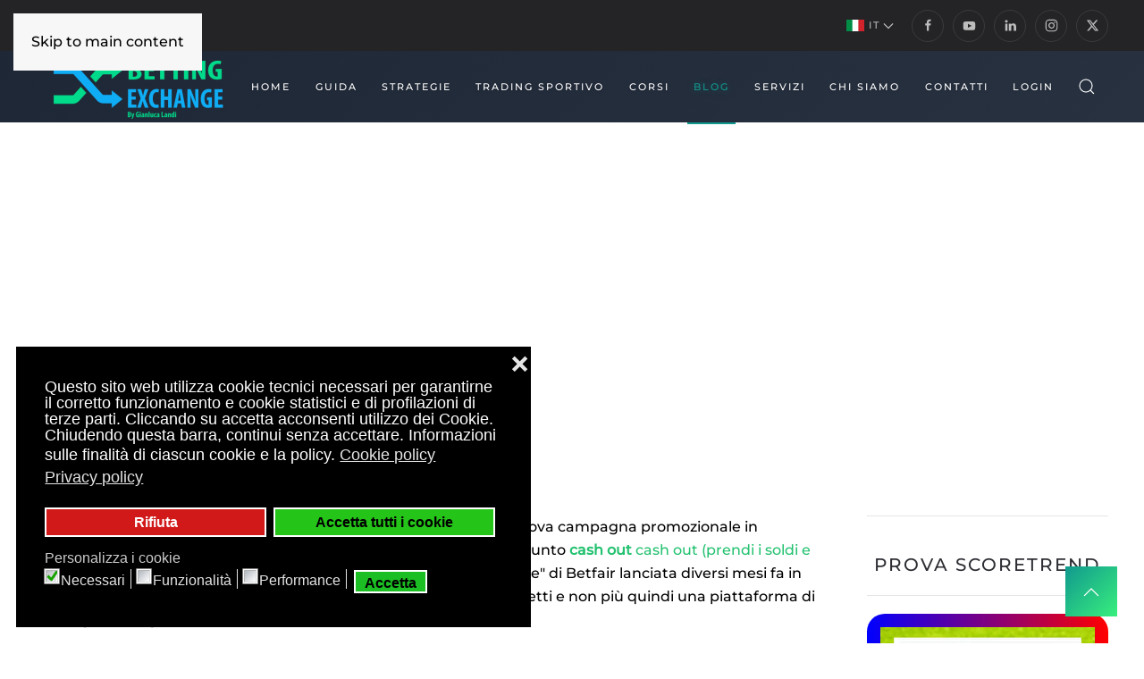

--- FILE ---
content_type: text/html; charset=utf-8
request_url: https://bettingexchange.net/blog/betfair-lancia-il-cash-out
body_size: 19661
content:
<!DOCTYPE html>
<html lang="it-it" dir="ltr">
    <head>
        <meta charset="utf-8">
	<meta name="author" content="Gianluca Landi">
	<meta name="viewport" content="width=device-width, initial-scale=1">
	<meta name="robots" content="max-snippet:-1,max-image-preview:large,max-video-preview:-1">
	<meta name="title" content="Betfair pubblicizza il cash out | Lanciata campagna marketing importante">
	<meta name="metatitle" content="Betfair pubblicizza il cash out | Lanciata campagna marketing importante">
	<meta name="twitter:title" content="Betfair pubblicizza il cash out | Lanciata campagna marketing importante">
	<meta name="twitter:description" content="Betfair incomincia a pubblicizzare con campagne marketing mirate il cash out il fiore all'occhiello della società">
	<meta name="twitter:card" content="summary">
	<meta name="twitter:site" content="@BettingTrader">
	<meta name="twitter:creator" content="@BettingTrader">
	<meta property="og:title" content="Betfair pubblicizza il cash out | Lanciata campagna marketing importante">
	<meta property="og:description" content="Betfair incomincia a pubblicizzare con campagne marketing mirate il cash out il fiore all'occhiello della società">
	<meta property="og:url" content="https://bettingexchange.net/blog/betfair-lancia-il-cash-out">
	<meta property="og:type" content="article">
	<meta name="description" content="Betfair incomincia a pubblicizzare con campagne marketing mirate il cash out il fiore all'occhiello della società">
	<meta name="generator" content="Joomla! - Open Source Content Management">
	<title>Betfair pubblicizza il cash out | Lanciata campagna marketing importante</title>

                <link rel="icon" href="/images/favicon.ico" sizes="any">
                                <link rel="apple-touch-icon" href="/">
                <link href="/media/vendor/joomla-custom-elements/css/joomla-alert.min.css?0.4.1" rel="stylesheet">
	<link href="/plugins/system/gdpr/assets/css/cookieconsent.min.css?72bf45" rel="stylesheet">
	<link href="/plugins/system/gdpr/assets/css/jquery.fancybox.min.css?72bf45" rel="stylesheet">
	<link href="/media/system/css/joomla-fontawesome.min.css?5.0.6" rel="preload" as="style" onload="this.onload=null;this.rel='stylesheet'">
	<link href="/templates/yootheme/css/theme.16.css?1769019559" rel="stylesheet">
	<link href="/media/plg_system_jcepro/site/css/content.min.css?86aa0286b6232c4a5b58f892ce080277" rel="stylesheet">
	<style>div.cc-window.cc-floating{max-width:32em}@media(max-width: 639px){div.cc-window.cc-floating:not(.cc-center){max-width: none}}div.cc-window, span.cc-cookie-settings-toggler, span.cc-cookie-domains-toggler{font-size:18px}div.cc-revoke{font-size:16px}div.cc-settings-label,span.cc-cookie-settings-toggle{font-size:16px}div.cc-window.cc-banner{padding:1em 1.8em}div.cc-window.cc-floating{padding:2em 1.8em}input.cc-cookie-checkbox+span:before, input.cc-cookie-checkbox+span:after{border-radius:1px}div.cc-center,div.cc-floating,div.cc-checkbox-container,div.gdpr-fancybox-container div.fancybox-content,ul.cc-cookie-category-list li,fieldset.cc-service-list-title legend{border-radius:0px}div.cc-window a.cc-btn,span.cc-cookie-settings-toggle{border-radius:0px}</style>
	<style>@media only screen and (max-width: 600px) {
 .cc-banner{
     height:190px;
     font-size:9px !important;
   }
}</style>
	<style>label.gdpr_privacy_policy_consent_date{display:block;margin:5px 0;font-size:12px;color:#6c757d;cursor:auto}</style>

        <script src="/media/vendor/jquery/js/jquery.min.js?3.7.1"></script>
	<script src="/media/vendor/awesomplete/js/awesomplete.min.js?1.1.7" defer></script>
	<script type="application/json" class="joomla-script-options new">{"joomla.jtext":{"JLIB_JS_AJAX_ERROR_OTHER":"Si è verificato un errore durante il recupero dei dati JSON: codice di stato HTTP %s.","JLIB_JS_AJAX_ERROR_PARSE":"Si è verificato un errore di analisi durante l'elaborazione dei seguenti dati JSON:<br><code style=\"color:inherit;white-space:pre-wrap;padding:0;margin:0;border:0;background:inherit;\">%s<\/code>","ERROR":"Errore","MESSAGE":"Messaggio","NOTICE":"Avviso","WARNING":"Attenzione","JCLOSE":"Chiudi","JOK":"OK","JOPEN":"Apri"},"finder-search":{"url":"\/component\/finder?task=suggestions.suggest&amp;format=json&amp;tmpl=component"},"system.paths":{"root":"","rootFull":"https:\/\/bettingexchange.net\/","base":"","baseFull":"https:\/\/bettingexchange.net\/"},"csrf.token":"f48a776605eb72a3138c60d504f1e449"}</script>
	<script src="/media/system/js/core.min.js?a3d8f8"></script>
	<script src="/media/com_finder/js/finder.min.js?755761" type="module"></script>
	<script src="/media/system/js/joomla-hidden-mail.min.js?80d9c7" type="module"></script>
	<script src="/media/system/js/messages.min.js?9a4811" type="module"></script>
	<script src="/plugins/system/gdpr/assets/js/jquery.fancybox.min.js?72bf45" defer></script>
	<script src="/plugins/system/gdpr/assets/js/cookieconsent.min.js?72bf45" defer></script>
	<script src="/plugins/system/gdpr/assets/js/init.js?72bf45" defer></script>
	<script src="/templates/yootheme/vendor/assets/uikit/dist/js/uikit.min.js?5.0.6"></script>
	<script src="/templates/yootheme/vendor/assets/uikit/dist/js/uikit-icons-fuse.min.js?5.0.6"></script>
	<script src="/templates/yootheme/assets/site/js/theme.js?5.0.6"></script>
	<script>var gdprConfigurationOptions = { complianceType: 'opt-in',
																			  cookieConsentLifetime: 180,
																			  cookieConsentSamesitePolicy: '',
																			  cookieConsentSecure: 1,
																			  cookieJoomlaSettings: 0,
																			  cookieConsentDomain: '',
																			  cookieConsentPath: '/',
																			  disableFirstReload: 1,
																	  		  blockJoomlaSessionCookie: 0,
																			  blockExternalCookiesDomains: 0,
																			  externalAdvancedBlockingModeCustomAttribute: '',
																			  allowedCookies: '',
																			  blockCookieDefine: 0,
																			  autoAcceptOnNextPage: 1,
																			  revokable: 1,
																			  lawByCountry: 0,
																			  checkboxLawByCountry: 0,
																			  blockPrivacyPolicy: 0,
																			  cacheGeolocationCountry: 0,
																			  countryAcceptReloadTimeout: 1000,
																			  usaCCPARegions: null,
																			  countryEnableReload: 0,
																			  customHasLawCountries: [""],
																			  dismissOnScroll: 0,
																			  dismissOnTimeout: 0,
																			  containerSelector: 'body',
																			  hideOnMobileDevices: 0,
																			  autoFloatingOnMobile: 1,
																			  autoFloatingOnMobileThreshold: 1024,
																			  autoRedirectOnDecline: 0,
																			  autoRedirectOnDeclineLink: '',
																			  showReloadMsg: 0,
																			  showReloadMsgText: 'Applying preferences and reloading the page...',
																			  showConsentID: 0,
																			  defaultClosedToolbar: 0,
																			  toolbarLayout: 'basic-close',
																			  toolbarTheme: 'block',
																			  toolbarButtonsTheme: 'decline_first',
																			  revocableToolbarTheme: 'basic',
																			  toolbarPosition: 'bottom-left',
																			  toolbarCenterTheme: 'compact',
																			  revokePosition: 'revoke-top',
																			  toolbarPositionmentType: 1,
																			  positionCenterSimpleBackdrop: 1,
																			  positionCenterBlurEffect: 0,
																			  positionCenterBlurEffectAlwaysFirstVisit: 0,
																			  preventPageScrolling: 0,
																			  popupEffect: 'flip',
																			  popupBackground: '#000000',
																			  popupText: '#ffffff',
																			  popupLink: '#ffffff',
																			  buttonBackground: '#1bbf23',
																			  buttonBorder: '#ffffff',
																			  buttonText: '#000000',
																			  highlightOpacity: '100',
																			  highlightBackground: '#d11919',
																			  highlightBorder: '#ffffff',
																			  highlightText: '#ffffff',
																			  highlightDismissBackground: '#d11919',
																		  	  highlightDismissBorder: '#ffffff',
																		 	  highlightDismissText: '#ffffff',
																			  autocenterRevokableButton: 0,
																			  hideRevokableButton: 0,
																			  hideRevokableButtonOnscroll: 0,
																			  customRevokableButton: 0,
																			  customRevokableButtonAction: 0,
																			  headerText: '<p>Cookies used on the website!</p>',
																			  messageText: 'Questo sito web utilizza cookie tecnici necessari per garantirne il corretto funzionamento e cookie statistici e di profilazioni di terze parti. Cliccando su accetta acconsenti utilizzo dei Cookie. Chiudendo questa barra, continui senza accettare. Informazioni sulle finalità di ciascun cookie e la policy.',
																			  denyMessageEnabled: 0, 
																			  denyMessage: 'You have declined cookies, to ensure the best experience on this website please consent the cookie usage.',
																			  placeholderBlockedResources: 0, 
																			  placeholderBlockedResourcesAction: '',
																	  		  placeholderBlockedResourcesText: 'You must accept cookies and reload the page to view this content',
																			  placeholderIndividualBlockedResourcesText: 'You must accept cookies from {domain} and reload the page to view this content',
																			  placeholderIndividualBlockedResourcesAction: 0,
																			  placeholderOnpageUnlock: 0,
																			  scriptsOnpageUnlock: 0,
																			  autoDetectYoutubePoster: 0,
																			  autoDetectYoutubePosterApikey: 'AIzaSyAV_WIyYrUkFV1H8OKFYG8wIK8wVH9c82U',
																			  dismissText: 'Rifiuta',
																			  allowText: 'Accetta',
																			  denyText: 'Rifiuta',
																			  cookiePolicyLinkText: 'Cookie policy',
																			  cookiePolicyLink: 'https://bettingexchange.net/cookie-policy',
																			  cookiePolicyRevocableTabText: 'Cookie policy',
																			  cookiePolicyRevocableTabIcon: 'text',
																			  cookiePolicyRevocableTabIconCustom: '',
																			  privacyPolicyLinkText: 'Privacy policy',
																			  privacyPolicyLink: 'https://bettingexchange.net/privacy-policy',
																			  googleCMPTemplate: 0,
																			  enableGdprBulkConsent: 0,
																			  displayBulkConsentDomains: 0,
																			  bulkConsentDomains: [""],
																			  enableCustomScriptExecGeneric: 0,
																			  customScriptExecGeneric: '',
																			  categoriesCheckboxTemplate: 'cc-checkboxes-light',
																			  toggleCookieSettings: 0,
																			  toggleCookieSettingsLinkedView: 0,
																			  toggleCookieSettingsButtonsArea: 0,
 																			  toggleCookieSettingsLinkedViewSefLink: '/component/gdpr',
																	  		  toggleCookieSettingsText: '<span class="cc-cookie-settings-toggle">Personalizza <span class="cc-cookie-settings-toggler">&#x25EE</span></span>',
																			  toggleCookieSettingsButtonBackground: '#143cdb',
																			  toggleCookieSettingsButtonBorder: '#ffffff',
																			  toggleCookieSettingsButtonText: '#ffffff',
																			  showLinks: 1,
																			  blankLinks: '_blank',
																			  autoOpenPrivacyPolicy: 0,
																			  openAlwaysDeclined: 0,
																			  cookieSettingsLabel: 'Personalizza i cookie',
															  				  cookieSettingsDesc: 'Choose which kind of cookies you want to disable by clicking on the checkboxes. Click on a category name for more informations about used cookies.',
																			  cookieCategory1Enable: 1,
																			  cookieCategory1Name: 'Necessari',
																			  cookieCategory1Locked: 0,
																			  cookieCategory2Enable: 1,
																			  cookieCategory2Name: 'Funzionalità',
																			  cookieCategory2Locked: 0,
																			  cookieCategory3Enable: 1,
																			  cookieCategory3Name: 'Performance',
																			  cookieCategory3Locked: 0,
																			  cookieCategory4Enable: 0,
																			  cookieCategory4Name: 'Marketing',
																			  cookieCategory4Locked: 1,
																			  cookieCategoriesDescriptions: {},
																			  alwaysReloadAfterCategoriesChange: 0,
																			  preserveLockedCategories: 1,
																			  declineButtonBehavior: 'hard',
																			  blockCheckedCategoriesByDefault: 0,
																			  reloadOnfirstDeclineall: 0,
																			  trackExistingCheckboxSelectors: '',
															  		  		  trackExistingCheckboxConsentLogsFormfields: 'name,email,subject,message',
																			  allowallShowbutton: 1,
																			  allowallText: 'Accetta tutti i cookie',
																			  allowallButtonBackground: '#25c419',
																			  allowallButtonBorder: '#ffffff',
																			  allowallButtonText: '#000000',
																			  allowallButtonTimingAjax: 'slow',
																			  includeAcceptButton: 1,
																			  includeDenyButton: 0,
																			  trackConsentDate: 1,
																			  execCustomScriptsOnce: 0,
																			  optoutIndividualResources: 1,
																			  blockIndividualResourcesServerside: 0,
																			  disableSwitchersOptoutCategory: 0,
																			  autoAcceptCategories: 0,
																			  allowallIndividualResources: 1,
																			  blockLocalStorage: 0,
																			  blockSessionStorage: 0,
																			  externalAdvancedBlockingModeTags: 'non bloccare',
																			  enableCustomScriptExecCategory1: 0,
																			  customScriptExecCategory1: '<iframe src="https://www.googletagmanager.com/ns.html?id=GTM-KBRT38H"	height="0" width="0" style="display:none;visibility:hidden"></iframe>',
																			  enableCustomScriptExecCategory2: 0,
																			  customScriptExecCategory2: '',
																			  enableCustomScriptExecCategory3: 0,
																			  customScriptExecCategory3: '',
																			  enableCustomScriptExecCategory4: 0,
																			  customScriptExecCategory4: '',
																			  enableCustomDeclineScriptExecCategory1: 0,
																			  customScriptDeclineExecCategory1: '',
																			  enableCustomDeclineScriptExecCategory2: 0,
																			  customScriptDeclineExecCategory2: '',
																			  enableCustomDeclineScriptExecCategory3: 0,
																			  customScriptDeclineExecCategory3: '',
																			  enableCustomDeclineScriptExecCategory4: 0,
																			  customScriptDeclineExecCategory4: '',
																			  enableCMPPreferences: 1,
																			  enableGTMEventsPreferences: 1,
																			  enableCMPStatistics: 1,
																			  enableGTMEventsStatistics: 1,
																			  enableCMPAds: 1,
																			  enableUETAds: 0,
																			  enableGTMEventsAds: 1,
																			  enableClarityAnalytics: 0,
                                                                              enableClarityAds: 0,
																			  debugMode: 0
																		};var gdpr_ajax_livesite='https://bettingexchange.net/';var gdpr_enable_log_cookie_consent=0;</script>
	<script>var gdprUseCookieCategories=1;var gdpr_ajaxendpoint_cookie_category_desc='https://bettingexchange.net/index.php?option=com_gdpr&task=user.getCookieCategoryDescription&format=raw&lang=it';</script>
	<script>var gdprCookieCategoryDisabled2=1;</script>
	<script>var gdprCookieCategoryDisabled3=1;</script>
	<script>var gdprCookieCategoryDisabled4=1;</script>
	<script>var gdprJSessCook='5ce3aeb4adc74e7e04647a4d79e00777';var gdprJSessVal='7b2a5db11357860597a5a33388570f4b';var gdprJAdminSessCook='700f468769a2093c506daf250c265307';var gdprPropagateCategoriesSession=0;var gdprAlwaysPropagateCategoriesSession=0;var gdprAlwaysCheckCategoriesSession=0;</script>
	<script>var gdprFancyboxWidth=700;var gdprFancyboxHeight=800;var gdprCloseText='Chiudi';</script>
	<script>window.yootheme ||= {}; yootheme.theme = {"i18n":{"close":{"label":"Close"},"totop":{"label":"Back to top"},"marker":{"label":"Open"},"navbarToggleIcon":{"label":"Apri menu"},"paginationPrevious":{"label":"Previous page"},"paginationNext":{"label":"Pagina successiva"},"searchIcon":{"toggle":"Open Search","submit":"Submit Search"},"slider":{"next":"Next slide","previous":"Previous slide","slideX":"Slide %s","slideLabel":"%s of %s"},"slideshow":{"next":"Next slide","previous":"Previous slide","slideX":"Slide %s","slideLabel":"%s of %s"},"lightboxPanel":{"next":"Next slide","previous":"Previous slide","slideLabel":"%s of %s","close":"Close"}}};</script>
	<script>
(function() {
    function loadBootstrapIcons() {
        if (document.querySelector('link[href*="bootstrap-icons"]')) return;
        var link = document.createElement('link');
        link.rel = 'stylesheet';
        link.href = '/media/vendor/bootstrap/css/bootstrap-icons.css';
        document.head.appendChild(link);
    }
    if (document.readyState === 'loading') {
        document.addEventListener('DOMContentLoaded', loadBootstrapIcons);
    } else {
        loadBootstrapIcons();
    }
})();
</script>
	<script>
/* Google analytics (gtag.js) */
window.dataLayer = window.dataLayer || [];

function gtag(){ dataLayer.push(arguments); }
function gtagConsent(consent) {
    const ads = consent?.hasConsent('marketing.google_ads') ? 'granted' : 'denied';
    const analytics = consent?.hasConsent('statistics.google_analytics') ? 'granted' : 'denied';
    return { ad_storage: ads, ad_user_data: ads, ad_personalization: ads, analytics_storage: analytics };
}

gtag('js', new Date());
gtag('config', '');
gtag('consent', 'default', gtagConsent());

document.addEventListener('yootheme:consent.init', ({detail}) => gtag('consent', 'update', gtagConsent(detail)));
document.addEventListener('yootheme:consent.change', ({detail}) => gtag('consent', 'update', gtagConsent(detail)));
</script>
<script data-category="statistics.google_analytics marketing.google_ads" src="https://www.googletagmanager.com/gtag/js?id=" async></script>
	<!-- Google Tag Manager -->
<script>(function(w,d,s,l,i){w[l]=w[l]||[];w[l].push({'gtm.start':
new Date().getTime(),event:'gtm.js'});var f=d.getElementsByTagName(s)[0],
j=d.createElement(s),dl=l!='dataLayer'?'&l='+l:'';j.async=true;j.src=
'https://www.googletagmanager.com/gtm.js?id='+i+dl;f.parentNode.insertBefore(j,f);
})(window,document,'script','dataLayer','GTM-KBRT38H');</script>
<!-- End Google Tag Manager -->
	<!-- Start: Dati strutturati di Google  -->
<script type="application/ld+json" data-type="gsd"> { "@context": "https://schema.org", "@type": "BreadcrumbList", "itemListElement": [ { "@type": "ListItem", "position": 1, "name": "Home", "item": "https://bettingexchange.net" }, { "@type": "ListItem", "position": 2, "name": "Blog", "item": "https://bettingexchange.net/blog" }, { "@type": "ListItem", "position": 3, "name": "Betfair pubblicizza il cash out", "item": "https://bettingexchange.net/blog/betfair-lancia-il-cash-out" } ] } </script>
<!-- End: Dati strutturati di Google  -->
	<meta property="og:locale" content="it_IT" class="4SEO_ogp_tag">
	<meta property="og:url" content="https://bettingexchange.net/blog/betfair-lancia-il-cash-out" class="4SEO_ogp_tag">
	<meta property="og:site_name" content="Bettingexchange.net | Trading Sportivo con Gianluca Landi" class="4SEO_ogp_tag">
	<meta property="og:type" content="article" class="4SEO_ogp_tag">
	<meta property="og:title" content="Betfair pubblicizza il cash out | Lanciata campagna marketing importante" class="4SEO_ogp_tag">
	<meta property="og:description" content="Betfair incomincia a pubblicizzare con campagne marketing mirate il cash out il fiore all'occhiello della società" class="4SEO_ogp_tag">
	<meta property="fb:app_id" content="966242223397117" class="4SEO_ogp_tag">
	<meta property="og:image" content="https://bettingexchange.net/images/grafici-a-barre.webp" class="4SEO_ogp_tag">
	<meta property="og:image:width" content="600" class="4SEO_ogp_tag">
	<meta property="og:image:height" content="400" class="4SEO_ogp_tag">
	<meta property="og:image:alt" content="grafici a barre scoretrend" class="4SEO_ogp_tag">
	<meta property="og:image:secure_url" content="https://bettingexchange.net/images/grafici-a-barre.webp" class="4SEO_ogp_tag">
	<meta name="twitter:card" content="summary_large_image" class="4SEO_tcards_tag">
	<meta name="twitter:site" content="@BettingTrader" class="4SEO_tcards_tag">
	<meta name="twitter:url" content="https://bettingexchange.net/blog/betfair-lancia-il-cash-out" class="4SEO_tcards_tag">
	<meta name="twitter:title" content="Betfair pubblicizza il cash out | Lanciata campagna marketing importante" class="4SEO_tcards_tag">
	<meta name="twitter:description" content="Betfair incomincia a pubblicizzare con campagne marketing mirate il cash out il fiore all'occhiello della società" class="4SEO_tcards_tag">
	<meta name="twitter:image" content="https://bettingexchange.net/images/grafici-a-barre.webp" class="4SEO_tcards_tag">
	<link rel="canonical" href="https://bettingexchange.net/blog/betfair-lancia-il-cash-out" class="4SEO_auto_canonical">

    </head>
    <body class="">

        <div class="uk-hidden-visually uk-notification uk-notification-top-left uk-width-auto">
            <div class="uk-notification-message">
                <a href="#tm-main" class="uk-link-reset">Skip to main content</a>
            </div>
        </div>

        
        
        <div class="tm-page">

                        


<header class="tm-header-mobile uk-hidden@m">


        <div uk-sticky cls-active="uk-navbar-sticky" sel-target=".uk-navbar-container">
    
        <div class="uk-navbar-container">

            <div class="uk-container uk-container-expand">
                <nav class="uk-navbar" uk-navbar="{&quot;align&quot;:&quot;left&quot;,&quot;container&quot;:&quot;.tm-header-mobile &gt; [uk-sticky]&quot;,&quot;boundary&quot;:&quot;.tm-header-mobile .uk-navbar-container&quot;}">

                                        <div class="uk-navbar-left ">

                                                    <a href="https://bettingexchange.net/" aria-label="Torna alla Home" class="uk-logo uk-navbar-item">
    <img src="/media/yootheme/cache/cd/cdc46f6d.png?src=images/Logo-Betting-Exchange-new.webp&amp;thumbnail=200,75,&amp;hash=7c14d47a" width="200" height="75" alt="Betting Exchange by Gianluca Landi" srcset="/media/yootheme/cache/cd/cdc46f6d.png?src=images/Logo-Betting-Exchange-new.webp&amp;thumbnail=200,75,&amp;hash=7c14d47a 200w, /media/yootheme/cache/d0/d0ba2bee.png?src=images/Logo-Betting-Exchange-new.webp&amp;thumbnail=400,150,&amp;hash=6c50f72b 400w" sizes="(min-width: 200px) 200px"></a>
                        
                        
                        
                    </div>
                    
                    
                                        <div class="uk-navbar-right">

                                                    
                        
                                                    <a uk-toggle href="#tm-dialog-mobile" class="uk-navbar-toggle">

        
        <div uk-navbar-toggle-icon></div>

        
    </a>
                        
                    </div>
                    
                </nav>
            </div>

        </div>

        </div>
    



        <div id="tm-dialog-mobile" uk-offcanvas="container: true; overlay: true" mode="slide" flip>
        <div class="uk-offcanvas-bar uk-flex uk-flex-column">

                        <button class="uk-offcanvas-close uk-close-large" type="button" uk-close uk-toggle="cls: uk-close-large; mode: media; media: @s"></button>
            
                        <div class="uk-margin-auto-bottom">
                
<div class="uk-grid uk-child-width-1-1" uk-grid>    <div>
<div class="uk-panel" id="module-menu-dialog-mobile">

    
    
<ul class="uk-nav uk-nav-default">
    
	<li class="item-943"><a href="/" title="Betting Exchange® | Trading Sportivo con Gianluca Landi">Home</a></li>
	<li class="item-1034"><a href="/guida-betting-exchange" title="Guida Betting Exchange: Manuale Completo dal Principiante al Professionista">Guida</a></li>
	<li class="item-983"><a href="/strategie-betting-exchange" title="Strategie Betting Exchange vincenti: quali sono?">Strategie</a></li>
	<li class="item-985"><a href="/trading-sportivo" title="Trading Sportivo  | La guida completa dello sport trader">Trading Sportivo</a></li>
	<li class="item-984"><a href="/corsi-betting-exchange" title="Corsi di Betting Exchange e trading sportivo di Gianluca Landi">Corsi</a></li>
	<li class="item-966 uk-active"><a href="/blog" title="Blog con notizie aggiornate sul Betting Exchange e le scommesse">Blog</a></li>
	<li class="item-962 uk-parent"><a href="/servizi" title=" dropdown">Servizi</a>
	<ul class="uk-nav-sub">

		<li class="item-1503"><a href="/servizi/abbonamenti" title="Abbonamenti">Abbonamenti</a></li></ul></li>
	<li class="item-963 uk-parent"><a href="/chi-siamo" title=" dropdown">Chi siamo</a>
	<ul class="uk-nav-sub">

		<li class="item-964"><a href="/chi-siamo/team" title="Team Betting Exchange | La nostra squadra di professionisti">Il nostro Team</a></li></ul></li>
	<li class="item-965"><a href="/contatti" title="Contatti del sito BettingExchange.net by Gianluca Landi">Contatti</a></li>
	<li class="item-2182"><a href="/login-it" title="Login per accesso al sito sito Betting Exchange">Login</a></li></ul>

</div>
</div>    <div>
<div class="uk-panel" id="module-336">

    
    
<div class="uk-panel mod-languages">

    
    
        <ul class="uk-subnav" uk-dropnav="mode: click; boundary: !.uk-container; container: body; ">
            <li>

                                                                                <a href>

                                            <img src="/templates/yootheme/assets/images/language.svg" alt width="20" height="20" uk-svg>                        <span class="uk-text-middle ">
                    
                        IT
                                            </span>
                    
                                        <span uk-drop-parent-icon></span>
                    
                </a>
                                                                
                <div class="uk-dropdown" style="min-width: auto; width: max-content;">
                    <ul class="uk-nav uk-dropdown-nav">
                                                                                <li >
                                <a href="/es">
                                                                            <img class="uk-margin-xsmall-right" src="/media/mod_languages/images/es_es.gif" alt="Español (España)">                                                                        ES                                </a>
                            </li>
                                                                                                                                                                <li >
                                <a href="/en">
                                                                            <img class="uk-margin-xsmall-right" src="/media/mod_languages/images/en_gb.gif" alt="English (United Kingdom)">                                                                        EN                                </a>
                            </li>
                                                                        </ul>
                </div>

            </li>
        </ul>

    
    
</div>

</div>
</div>    <div>
<div class="uk-panel" id="module-tm-4">

    
    

    <form id="search-tm-4" action="/cerca" method="get" role="search" class="uk-search js-finder-searchform uk-search-default uk-width-1-1"><span uk-search-icon></span><input name="q" class="js-finder-search-query uk-search-input" placeholder="Cerca" required aria-label="Cerca" type="search"></form>
    

</div>
</div>    <div>
<div class="uk-panel" id="module-tm-6">

    
    <ul class="uk-grid uk-flex-inline uk-flex-middle uk-flex-nowrap">                    <li><a href="https://www.facebook.com/gianluca.landi.39" class="uk-preserve-width uk-icon-link" rel="noreferrer"><span uk-icon="icon: facebook;"></span></a></li>
                    <li><a href="https://www.youtube.com/c/GianlucaLandi" class="uk-preserve-width uk-icon-link" rel="noreferrer"><span uk-icon="icon: youtube;"></span></a></li>
                    <li><a href="https://it.linkedin.com/in/landigianluca" class="uk-preserve-width uk-icon-link" rel="noreferrer"><span uk-icon="icon: linkedin;"></span></a></li>
                    <li><a href="https://www.instagram.com/gianlucalandiofficial" class="uk-preserve-width uk-icon-link" rel="noreferrer"><span uk-icon="icon: instagram;"></span></a></li>
                    <li><a href="https://twitter.com/BettingTrader" class="uk-preserve-width uk-icon-link" rel="noreferrer"><span uk-icon="icon: x;"></span></a></li>
            </ul>
</div>
</div></div>
            </div>
            
            
        </div>
    </div>
    
    
    

</header>


<div class="tm-toolbar tm-toolbar-default uk-visible@m">
    <div class="uk-container uk-flex uk-flex-middle">

        
                <div class="uk-margin-auto-left">
            <div class="uk-grid-medium uk-child-width-auto uk-flex-middle" uk-grid="margin: uk-margin-small-top">
                <div>
<div class="uk-panel" id="module-109">

    
    <ul class="uk-subnav uk-dropnav" uk-dropnav="mode: click; boundary: !.uk-container; container: body;">
    <li>
        <a href="#" role="button" aria-haspopup="true" aria-expanded="false">
                            <img class="uk-margin-xsmall-right" 
                     src="https://bettingexchange.net/media/mod_languages/images/it_it.gif" 
                     alt="Italiano (IT)"
                     width="20"
                     height="15"
                     style="display: inline-block !important; vertical-align: middle;">
                        
            <span class="uk-text-middle">
                IT            </span>
            
            <span uk-drop-parent-icon></span>
        </a>
        
        <div class="uk-dropdown uk-drop" style="min-width: auto; width: max-content;">
            <ul class="uk-nav uk-dropdown-nav">
                                                                                    <li>
                            <a href="/es">
                                                                    <img class="uk-margin-xsmall-right" 
                                         src="https://bettingexchange.net/media/mod_languages/images/es_es.gif" 
                                         alt="Español (España)"
                                         width="20"
                                         height="15">
                                                                ES                            </a>
                        </li>
                                                                                                                                            <li>
                            <a href="/en">
                                                                    <img class="uk-margin-xsmall-right" 
                                         src="https://bettingexchange.net/media/mod_languages/images/en_gb.gif" 
                                         alt="English (United Kingdom)"
                                         width="20"
                                         height="15">
                                                                EN                            </a>
                        </li>
                                                </ul>
        </div>
    </li>
</ul>

<style>
/* Forza la visualizzazione della bandiera */
.uk-dropnav li > a[role="button"] img {
    display: inline-block !important;
    visibility: visible !important;
    opacity: 1 !important;
}

/* Nascondi eventuali SVG globo che YOOtheme potrebbe ancora iniettare */
.uk-dropnav li > a[role="button"] svg.uk-svg {
    display: none !important;
}

/* Assicurati che l'immagine nascosta originale non appaia */
.uk-dropnav li > a[role="button"] img[hidden] {
    display: none !important;
}

/* Allineamento verticale perfetto */
.uk-dropnav li > a[role="button"] {
    display: flex;
    align-items: center;
    gap: 8px;
}

#module-109 {top:10px;}
</style>
</div>
</div><div>
<div class="uk-panel" id="module-tm-5">

    
    <ul class="uk-grid uk-flex-inline uk-flex-middle uk-flex-nowrap uk-grid-small">                    <li><a href="https://www.facebook.com/gianluca.landi.39" class="uk-preserve-width uk-icon-button" rel="noreferrer" target="_blank"><span uk-icon="icon: facebook; width: 15; height: 15;"></span></a></li>
                    <li><a href="https://www.youtube.com/c/GianlucaLandi" class="uk-preserve-width uk-icon-button" rel="noreferrer" target="_blank"><span uk-icon="icon: youtube; width: 15; height: 15;"></span></a></li>
                    <li><a href="https://it.linkedin.com/in/landigianluca" class="uk-preserve-width uk-icon-button" rel="noreferrer" target="_blank"><span uk-icon="icon: linkedin; width: 15; height: 15;"></span></a></li>
                    <li><a href="https://www.instagram.com/gianlucalandiofficial" class="uk-preserve-width uk-icon-button" rel="noreferrer" target="_blank"><span uk-icon="icon: instagram; width: 15; height: 15;"></span></a></li>
                    <li><a href="https://twitter.com/BettingTrader" class="uk-preserve-width uk-icon-button" rel="noreferrer" target="_blank"><span uk-icon="icon: x; width: 15; height: 15;"></span></a></li>
            </ul>
</div>
</div>
            </div>
        </div>
        
    </div>
</div>

<header class="tm-header uk-visible@m">



        <div uk-sticky media="@m" cls-active="uk-navbar-sticky" sel-target=".uk-navbar-container">
    
        <div class="uk-navbar-container">

            <div class="uk-container uk-container-xlarge">
                <nav class="uk-navbar uk-navbar-justify" uk-navbar="{&quot;align&quot;:&quot;left&quot;,&quot;container&quot;:&quot;.tm-header &gt; [uk-sticky]&quot;,&quot;boundary&quot;:&quot;.tm-header .uk-navbar-container&quot;}">

                                        <div class="uk-navbar-left ">

                                                    <a href="https://bettingexchange.net/" aria-label="Torna alla Home" class="uk-logo uk-navbar-item">
    <img src="/media/yootheme/cache/cd/cdc46f6d.png?src=images/Logo-Betting-Exchange-new.webp&amp;thumbnail=200,75,&amp;hash=7c14d47a" width="200" height="75" alt="Betting Exchange by Gianluca Landi" srcset="/media/yootheme/cache/cd/cdc46f6d.png?src=images/Logo-Betting-Exchange-new.webp&amp;thumbnail=200,75,&amp;hash=7c14d47a 200w, /media/yootheme/cache/d0/d0ba2bee.png?src=images/Logo-Betting-Exchange-new.webp&amp;thumbnail=400,150,&amp;hash=6c50f72b 400w" sizes="(min-width: 200px) 200px"></a>
                        
                                                    
<ul class="uk-navbar-nav" id="module-1">
    
	<li class="item-943"><a href="/" title="Betting Exchange® | Trading Sportivo con Gianluca Landi">Home</a></li>
	<li class="item-1034"><a href="/guida-betting-exchange" title="Guida Betting Exchange: Manuale Completo dal Principiante al Professionista">Guida</a></li>
	<li class="item-983"><a href="/strategie-betting-exchange" title="Strategie Betting Exchange vincenti: quali sono?">Strategie</a></li>
	<li class="item-985"><a href="/trading-sportivo" title="Trading Sportivo  | La guida completa dello sport trader">Trading Sportivo</a></li>
	<li class="item-984"><a href="/corsi-betting-exchange" title="Corsi di Betting Exchange e trading sportivo di Gianluca Landi">Corsi</a></li>
	<li class="item-966 uk-active"><a href="/blog" title="Blog con notizie aggiornate sul Betting Exchange e le scommesse">Blog</a></li>
	<li class="item-962 uk-parent"><a href="/servizi" title=" dropdown">Servizi</a>
	<div class="uk-drop uk-navbar-dropdown"><div><ul class="uk-nav uk-navbar-dropdown-nav">

		<li class="item-1503"><a href="/servizi/abbonamenti" title="Abbonamenti">Abbonamenti</a></li></ul></div></div></li>
	<li class="item-963 uk-parent"><a href="/chi-siamo" title=" dropdown">Chi siamo</a>
	<div class="uk-drop uk-navbar-dropdown"><div><ul class="uk-nav uk-navbar-dropdown-nav">

		<li class="item-964"><a href="/chi-siamo/team" title="Team Betting Exchange | La nostra squadra di professionisti">Il nostro Team</a></li></ul></div></div></li>
	<li class="item-965"><a href="/contatti" title="Contatti del sito BettingExchange.net by Gianluca Landi">Contatti</a></li>
	<li class="item-2182"><a href="/login-it" title="Login per accesso al sito sito Betting Exchange">Login</a></li></ul>

                        
                                                    

    <a class="uk-navbar-toggle" id="module-tm-3" href="#search-tm-3-search" uk-search-icon uk-toggle></a>

    <div uk-modal id="search-tm-3-search" class="uk-modal">
        <div class="uk-modal-dialog uk-modal-body">

            
            
                <form id="search-tm-3" action="/cerca" method="get" role="search" class="uk-search js-finder-searchform uk-width-1-1 uk-search-medium"><input name="q" class="js-finder-search-query uk-search-input" placeholder="Cerca" required aria-label="Cerca" type="search" autofocus></form>
                
            
        </div>
    </div>


                        
                    </div>
                    
                    
                    
                </nav>
            </div>

        </div>

        </div>
    







</header>

            
            

            <main id="tm-main">

                
                <div id="system-message-container" aria-live="polite"></div>

                <!-- Builder #template-94XhLgmo --><style class="uk-margin-remove-adjacent">@media only screen and (max-width:500px){#template-94XhLgmo\#0 h1.uk-heading-large.uk-text-center{font-size:22px!important}#template-94XhLgmo\#0 .uk-background-norepeat.uk-background-cover.uk-background-center-center.uk-background-blend-multiply.uk-section.uk-flex.uk-flex-middle{min-height:160px!important}}#template-94XhLgmo\#1 .el-meta.uk-text-meta.uk-margin-top{background: linear-gradient(135deg, #e8f4fd 0%, #d1ecf1 100%); color: black; font-weight: 700; font-size: 10px; padding: 0.75rem; border-radius: 8px; text-align: center; margin: 1rem 0; border-left: 4px solid green; line-height: 1.4;}#template-94XhLgmo\#2 .el-meta.uk-text-meta.uk-margin-top{background: linear-gradient(135deg, #e8f4fd 0%, #d1ecf1 100%); color: black; font-weight: 700; font-size: 10px; padding: 0.75rem; border-radius: 8px; text-align: center; margin: 1rem 0; border-left: 4px solid green; line-height: 1.4;}#template-94XhLgmo\#3 .el-meta.uk-text-meta.uk-margin-top{background: linear-gradient(135deg, #e8f4fd 0%, #d1ecf1 100%); color: black; font-weight: 700; font-size: 10px; padding: 0.75rem; border-radius: 8px; text-align: center; margin: 1rem 0; border-left: 4px solid green; line-height: 1.4;}#template-94XhLgmo\#4 .el-meta.uk-text-meta.uk-margin-top{background: linear-gradient(135deg, #e8f4fd 0%, #d1ecf1 100%); color: black; font-weight: 700; font-size: 10px; padding: 0.75rem; border-radius: 8px; text-align: center; margin: 1rem 0; border-left: 4px solid green; line-height: 1.4;}#template-94XhLgmo\#5 .el-link.uk-button.uk-button-default{display:none}*+#template-94XhLgmo\#5 .uk-grid-margin{margin-top:5px!important}</style>
<div id="template-94XhLgmo#0" class="uk-section-default uk-section uk-flex uk-flex-middle" style="min-height: 400px">
    
        
        
        
                        <div class="uk-width-1-1">
            
                                <div class="uk-container">                
                    
<div class="uk-grid-margin uk-grid tm-grid-expand uk-child-width-1-1">
    
        
<div class="uk-width-1-1">
    
        
            
            
            
                
                    
<h1 class="uk-heading-large uk-text-center">
    
        
                    Betfair pubblicizza il cash out        
        
    
</h1>
                
            
        
    
</div>
    
</div>
                                </div>                
                        </div>
            
        
    
</div>
<div class="uk-section-default uk-section uk-section-small">
    
        
        
        
            
                                <div class="uk-container uk-container-expand">                
                    
<div class="uk-grid-margin uk-grid tm-grid-expand" uk-grid>
    
        
<div class="uk-width-3-4@m">
    
        
            
            
            
                
                    <div><p class="justify"><strong><a href="/betfair">Betfair</a> pubblicizza il cash out</strong> in questi giorni e sta lanciando una nuova campagna promozionale in televisione per publicizzare questo nuovo prodotto denominato appunto<a href="/sportsbook-betfair"> <strong>cash out</strong> cash out (prendi i soldi e esci) lanciato nel servizio Sportsbook. </a>Sportsbook è la nuova "versione" di Betfair lanciata diversi mesi fa in Gran Bretagna, che fa diventare Betfair un bookmaker a tutti gli effetti e non più quindi una piattaforma di betting exchange.</p>
 
<p class="justify">Betfair ha voluto infatti espandere il proprio business anche come bookmaker ma nello stesso tempo ha lanciato alcuni servizi innovativi per un normale bookmaker come la possibilità durante il live di una partita di uscire dalla scommessa fatta come una singola o una multipla. Questo è possibile andando ad eseguire le scommesse nel betting exchange.</p>
<p class="justify">Lo spot visibile cliccando<a href="https://www.youtube.com/watch?v=GlrjcaZ5_qM" rel="nofollow"> qui</a> è veramente bello realizzato con nuove tecniche video e si può capire la potenza del <strong>cash out</strong> che sarà utilizzabile in un altra forma in Italia con il Betting Exchange. Si vede il dilemma dello scommettitore se uscire subito dalla posizione e prendere una vincita minore o aspettare e prendersi il rischio di perdere la scommessa!</p>
<p class="justify">E' possibile utilizzare questa funzionalità non soltanto sulle scommesse singole ma anche sulle multiple: a tanti sarà successo azzeccare diversi risultati in una multipla, aspettare l' ultima partita e quindi trovarsi per una partita a perdere tutto! ora invece si può uscire prima dalla multipla con un profitto minore ma certo!</p>
<p class="justify">Questa funzionalità è molto importante ora se usata tramite le applicazioni mobili e quindi permette di giocare seduti comodamente in un pub, a casa con gli amici o dovunque vi trovate. Betfair e gli altri bookmakers stanno ultimamente spingendo molto sulle applicazioni mobili in modo da svincolare il cliente dal computer e quindi dallo stare a casa o in ufficio, permettendo quindi a chiunque di giocare in qualsiasi posto uno si trovi e vedono in questa opportunità un aumento di ricavi.</p>
<p class="justify">Il <strong>cash out pubblicizzato da Betfair</strong> per il momento non è possibile essere lanciato in Italia perché non previsto e autorizzato da AAMS.</p>
<p>&nbsp;</p></div>
<nav class="uk-text-center">
    <ul class="uk-pagination uk-margin-remove-bottom uk-flex-center" uk-margin>
    
        
                        <li>
                            <a href="/blog/fiona-russell-betfair"><span uk-pagination-previous></span> Prec</a>
            </li>

        
        
                        <li>
                            <a href="/blog/la-gran-bretagna-vuole-tassare-tutto-il-gioco-online">Avanti <span uk-pagination-next></span></a>
            </li>

        
    
    </ul>
</nav>
<div class="uk-panel">
    
    <div class="author-box-wrapper">
  <div class="author-box card border border-2 border-primary shadow-lg my-5">
    <div class="card-body p-4">
      <div class="row align-items-center">
        
        <!-- Immagine Autore -->
        <div class="col-md-3 col-lg-2 text-center mb-3 mb-md-0">
          <img src="/images/gianluca_landi.webp" 
               alt="Gianluca Landi - Sport Trader e Fondatore ScoreTrend" 
               class="rounded-circle img-fluid border border-primary border-3 shadow-sm" 
               style="max-width: 120px;" />
        </div>

        <!-- Info Autore -->
        <div class="col-md-9 col-lg-10">
          
          <!-- Nome e Ruolo -->
         <div class="mb-2">
  <h3 class="h5 mb-1 fw-bold">
    Gianluca Landi
  </h3>
  <p class="text-muted small mb-0">
    <strong>Sport Trader Professionista</strong> | Fondatore di ScoreTrend
            </p>
          </div>

          <!-- Bio -->
          <p class="mb-3 small">
            <strong>Sport trader dal 2007</strong> e online con il primo sito e corsi di trading sportivo dal 2011. 
            <strong>Ingegnere</strong> specializzato in analisi dati e strategie di betting exchange. 
            <strong>Autore bestseller Amazon</strong> e <strong>fondatore di ScoreTrend</strong>, 
            la piattaforma leader per il trading e betting delle partite con indicatori proprietari 
            come xTrend, Goal Trend, SOD e Draw Balance.
          </p>

          <!-- Expertise Tags -->
          <div class="mb-3">
            <span class="badge bg-primary me-1 mb-1">Trading Sportivo</span>
            <span class="badge bg-primary me-1 mb-1">Betting Exchange</span>
            <span class="badge bg-primary me-1 mb-1">Corsi di Trading Sportivo</span>
            <span class="badge bg-primary me-1 mb-1">ScoreTrend</span>
          </div>

          <!-- Bottoni e Social Links -->
          <div class="d-flex align-items-center flex-wrap gap-2">
            <a href="https://bettingexchange.net/team/gianluca-landi" 
               class="btn btn-sm btn-outline-primary">
              <i class="fas fa-user me-1"></i>Profilo Autore
            </a>
            <a href="https://bettingexchange.net/chi-siamo" 
               target="_blank" rel="noopener" 
               class="btn btn-sm btn-outline-secondary">
              <i class="fas fa-chart-line me-1"></i>Chi siamo
            </a>
            
            <!-- Icone Social -->
            <a href="https://it.linkedin.com/in/landigianluca" 
               target="_blank" rel="noopener nofollow" 
               class="btn btn-sm btn-outline-primary" 
               aria-label="LinkedIn Gianluca Landi">
              <i class="bi bi-linkedin"></i>
            </a>
            <a href="https://www.youtube.com/c/GianlucaLandi" 
               target="_blank" rel="noopener nofollow" 
               class="btn btn-sm btn-outline-danger" 
               aria-label="YouTube Gianluca Landi">
              <i class="bi bi-youtube"></i>
            </a>
            <a href="https://www.facebook.com/gianluca.landi.39" 
               target="_blank" rel="noopener nofollow" 
               class="btn btn-sm btn-outline-primary" 
               aria-label="Facebook Gianluca Landi">
              <i class="bi bi-facebook"></i>
            </a>
            <a href="https://www.instagram.com/gianlucalandiofficial" 
               target="_blank" rel="noopener nofollow" 
               class="btn btn-sm btn-outline-danger" 
               aria-label="Instagram Gianluca Landi">
              <i class="bi bi-instagram"></i>
            </a>
          </div>

        </div>
      </div>
    </div>
  </div>
</div>

</div>
                
            
        
    
</div>
<div class="js-sticky uk-width-1-4@m">
    
        
            
            
            
                                <div class="uk-panel uk-position-z-index" uk-sticky="end: !.js-sticky; media: @m;">                
                    <hr>
<h2 class="uk-h4 uk-text-center">
    
        
                    Prova Scoretrend        
        
    
</h2><hr>
<div class="uk-panel uk-margin-remove-first-child cdrscore uk-margin uk-text-center" id="template-94XhLgmo#1" .el-meta.uk-text-meta.uk-margin-top>
    
        
            
                
            
            
                                

    
        <img class="el-image" src="/images/grafici-a-barre.webp" alt="grafici a barre scoretrend" loading="lazy" width="600" height="400" srcset="/images/grafici-a-barre.webp 600w" sizes="(min-width: 600px) 600px">
        
    
                
                
                    

        
                <h3 class="el-title uk-h5 uk-text-secondary uk-margin-top uk-margin-remove-bottom">                        Grafici a Barre UNICI                    </h3>        
                <div class="el-meta uk-text-meta uk-margin-top">Barre, Tiri, Corner e Sost. sul Grafico</div>        
    
        
        
        
        
                <div class="uk-margin-top"><a href="https://scoretrend.net" class="el-link uk-button uk-button-primary">PROVALO ORA</a></div>        

                
                
            
        
    
</div>
<h2 class="uk-h4 uk-text-center">
    
        
                    Comparazioni Bonus Bookmaker        
        
    
</h2>
<div class="uk-panel uk-margin-remove-first-child cdrbook uk-margin uk-text-center" id="template-94XhLgmo#2" .el-meta.uk-text-meta.uk-margin-top .cdrbook img>
    
        
            
                
            
            
                                

    
        <img class="el-image" src="/images/bonus-betfair-side.webp" alt loading="lazy" width="237" height="80" srcset="/images/bonus-betfair-side.webp 237w" sizes="(min-width: 237px) 237px">
        
    
                
                
                    

        
                <h3 class="el-title uk-h5 uk-margin-top uk-margin-remove-bottom">                        BONUS BETFAIR                    </h3>        
                <div class="el-meta uk-text-meta uk-margin-top">100% RIMBORSO 10€ PER 5 SETTIMANE</div>        
    
        
        
        
        
                <div class="uk-margin-top"><a href="https://ads.betfair.com/redirect.aspx?pid=3118532&amp;bid=10892" class="el-link uk-button uk-button-primary">Scopri il bonus</a></div>        

                
                
            
        
    
</div>
<div class="uk-panel uk-margin-remove-first-child cdrbook uk-margin uk-text-center" id="template-94XhLgmo#3" .el-meta.uk-text-meta.uk-margin-top>
    
        
            
                
            
            
                                

    
        <img class="el-image" src="/images/webp/logo-betflag.webp" alt loading="lazy" width="237" height="80" srcset="/images/webp/logo-betflag.webp 237w" sizes="(min-width: 237px) 237px">
        
    
                
                
                    

        
                <h3 class="el-title uk-h5 uk-margin-top uk-margin-remove-bottom">                        BONUS BETFLAG                    </h3>        
                <div class="el-meta uk-text-meta uk-margin-top">800€ SENZA DEPOSITO</div>        
    
        
        
        
        
                <div class="uk-margin-top"><a href="https://info.betflag.it/promozioni-e-bonus/bonus-senza-deposito/?btag=PV23_FC53788ECCD142EC8D52886DBAE250D9" class="el-link uk-button uk-button-primary">Scopri il bonus</a></div>        

                
                
            
        
    
</div>
<div class="uk-panel uk-margin-remove-first-child cdrbook uk-margin uk-text-center" id="template-94XhLgmo#4" .el-meta.uk-text-meta.uk-margin-top>
    
        
            
                
            
            
                                

    
        <img class="el-image" src="/images/logo-vincitu.webp" alt loading="lazy" width="255" height="89" srcset="/images/logo-vincitu.webp 255w" sizes="(min-width: 255px) 255px">
        
    
                
                
                    

        
                <h3 class="el-title uk-h5 uk-margin-top uk-margin-remove-bottom">                        BONUS VINCITU                    </h3>        
                <div class="el-meta uk-text-meta uk-margin-top">50% Bonus fino a 200€</div>        
    
        
        
        
        
                <div class="uk-margin-top"><a href="https://www.vincitu.it/" class="el-link uk-button uk-button-primary">Scopri il bonus</a></div>        

                
                
            
        
    
</div><hr>
<h2 class="uk-h4 uk-text-center">
    
        
                    Ultimi Articoli        
        
    
</h2>
<div id="template-94XhLgmo#5" class="cdrart uk-margin uk-text-center" .el-link.uk-button.uk-button-default *+.uk-grid-margin>
    
        <div class="uk-grid uk-child-width-1-1 uk-child-width-1-1@m uk-grid-match" uk-grid>                <div>
<div class="el-item uk-flex uk-flex-column">
        <a class="uk-flex-1 uk-panel uk-margin-remove-first-child uk-link-toggle" href="/blog/blocco-software-trading-12-novembre-2025-cosa-fare">    
        
            
                
            
            
                                

    
        <img class="el-image" src="/media/yootheme/cache/70/708e585f.webp?src=images/blocco-software-trading-sportivo-12-novembre-2025.webp&amp;thumbnail=183,104,&amp;hash=65c02e0c" alt="Blocco Software di Trading il 12 Novembre: Cosa Fare e Cosa Aspettarsi?" loading="lazy" width="183" height="104" srcset="/media/yootheme/cache/70/708e585f.webp?src=images/blocco-software-trading-sportivo-12-novembre-2025.webp&amp;thumbnail=183,104,&amp;hash=65c02e0c 183w, /media/yootheme/cache/49/49268d36.webp?src=images/blocco-software-trading-sportivo-12-novembre-2025.webp&amp;thumbnail=366,208,&amp;hash=7c817b57 366w" sizes="(min-width: 183px) 183px">
        
    
                
                
                    

        
                <h3 class="el-title uk-h6 uk-margin-top uk-margin-remove-bottom">                        Blocco Software di Trading il 12 Novembre: Cosa Fare e Cosa Aspettarsi?                    </h3>        
        
    
        
        
        
        
                <div class="uk-margin-top"><div class="el-link uk-button uk-button-default">Leggi Articolo</div></div>        

                
                
            
        
        </a>    
</div></div>
                <div>
<div class="el-item uk-flex uk-flex-column">
        <a class="uk-flex-1 uk-panel uk-margin-remove-first-child uk-link-toggle" href="/blog/flutter-si-fonde-con-the-stars-ecco-il-nuovo-gigante-del-betting-che-punta-all-america">    
        
            
                
            
            
                                

    
        <img class="el-image" src="/media/yootheme/cache/04/040b9cd3.png?src=images/flutter-min.webp&amp;thumbnail=183,104,&amp;hash=843583dd" alt="flutter-betfair-fusione-thestars" loading="lazy" width="183" height="104" srcset="/media/yootheme/cache/04/040b9cd3.png?src=images/flutter-min.webp&amp;thumbnail=183,104,&amp;hash=843583dd 183w, /media/yootheme/cache/c3/c36cd978.png?src=images/flutter-min.webp&amp;thumbnail=366,208,&amp;hash=087785a5 366w" sizes="(min-width: 183px) 183px">
        
    
                
                
                    

        
                <h3 class="el-title uk-h6 uk-margin-top uk-margin-remove-bottom">                        Flutter si fonde con The Stars: ecco il nuovo gigante del Betting che punta all'America                    </h3>        
        
    
        
        
        
        
                <div class="uk-margin-top"><div class="el-link uk-button uk-button-default">Leggi Articolo</div></div>        

                
                
            
        
        </a>    
</div></div>
                <div>
<div class="el-item uk-flex uk-flex-column">
        <a class="uk-flex-1 uk-panel uk-margin-remove-first-child uk-link-toggle" href="/blog/betting-exchange-copiare-riferimento">    
        
            
                
            
            
                                                
                
                    

        
                <h3 class="el-title uk-h6 uk-margin-top uk-margin-remove-bottom">                        Non basta saper copiare per diventare il riferimento nel Betting Exchange                    </h3>        
        
    
        
        
        
        
                <div class="uk-margin-top"><div class="el-link uk-button uk-button-default">Leggi Articolo</div></div>        

                
                
            
        
        </a>    
</div></div>
                <div>
<div class="el-item uk-flex uk-flex-column">
        <a class="uk-flex-1 uk-panel uk-margin-remove-first-child uk-link-toggle" href="/blog/gravina-playoff-serie-a-al-calcio-serve-cambiamento">    
        
            
                
            
            
                                

    
        <img class="el-image" src="/media/yootheme/cache/b9/b98276d6.jpg?src=images/Gravina.webp&amp;thumbnail=183,104,&amp;hash=89f535d1" alt="Gravina: &laquo;Playoff Serie A? Al calcio serve cambiamento&raquo;" loading="lazy" width="183" height="104" srcset="/media/yootheme/cache/b9/b98276d6.jpg?src=images/Gravina.webp&amp;thumbnail=183,104,&amp;hash=89f535d1 183w, /media/yootheme/cache/fd/fd3bfe31.jpg?src=images/Gravina.webp&amp;thumbnail=366,208,&amp;hash=8cb6c009 366w" sizes="(min-width: 183px) 183px">
        
    
                
                
                    

        
                <h3 class="el-title uk-h6 uk-margin-top uk-margin-remove-bottom">                        Gravina: «Playoff Serie A? Al calcio serve cambiamento»                    </h3>        
        
    
        
        
        
        
                <div class="uk-margin-top"><div class="el-link uk-button uk-button-default">Leggi Articolo</div></div>        

                
                
            
        
        </a>    
</div></div>
                <div>
<div class="el-item uk-flex uk-flex-column">
        <a class="uk-flex-1 uk-panel uk-margin-remove-first-child uk-link-toggle" href="/blog/evoluzione-tecnologia-mondo-betting-trading-sportivo">    
        
            
                
            
            
                                

    
        <img class="el-image" src="/media/yootheme/cache/a9/a92ca91c.jpg?src=images/evoluzione_della_tecnologia_nel_mondo_del_betting_e_trading_sportivo.webp&amp;thumbnail=183,104,&amp;hash=ed27e1b2" alt="L&rsquo;evoluzione della tecnologia nel mondo del betting e trading sportivo" loading="lazy" width="183" height="104" srcset="/media/yootheme/cache/a9/a92ca91c.jpg?src=images/evoluzione_della_tecnologia_nel_mondo_del_betting_e_trading_sportivo.webp&amp;thumbnail=183,104,&amp;hash=ed27e1b2 183w, /media/yootheme/cache/6b/6b0721ec.jpg?src=images/evoluzione_della_tecnologia_nel_mondo_del_betting_e_trading_sportivo.webp&amp;thumbnail=366,208,&amp;hash=69f9b371 366w" sizes="(min-width: 183px) 183px">
        
    
                
                
                    

        
                <h3 class="el-title uk-h6 uk-margin-top uk-margin-remove-bottom">                        L’evoluzione della tecnologia nel mondo del betting e trading sportivo                    </h3>        
        
    
        
        
        
        
                <div class="uk-margin-top"><div class="el-link uk-button uk-button-default">Leggi Articolo</div></div>        

                
                
            
        
        </a>    
</div></div>
                </div>
    
</div><hr>
                                </div>                
            
        
    
</div>
    
</div>
                                </div>                
            
        
    
</div>

                
            </main>

            

                        
<link rel="stylesheet" href="/media/plg_system_relatedarticles/css/relatedarticles.css?v=1769120050">
<style>:root {
            --related-articles-primary: #1e3a5f;
            --related-articles-card-bg: #ffffff;
        }</style>
<script>window.RelatedArticlesConfig = {"displayMode":"slider","visibleItems":3,"itemsPerPage":3,"loadMoreText":"Carica Altri"};</script>
<script src="/media/plg_system_relatedarticles/js/relatedarticles.js?v=1769120050" defer></script>

<!-- Container wrapper - works with YOOtheme and standard templates -->
<div class="uk-section uk-section-default">
    <div class="uk-container uk-container-large">
        <div class="related-articles-wrapper" data-display-mode="slider">
            
            <!-- Header -->
            <div class="related-articles-header">
                <h2 class="related-articles-title">Articoli Correlati</h2>
                <span class="related-articles-count">355 articoli disponibili</span>
            </div>
    
            <!-- Slider Mode -->
        <div uk-slider="autoplay: false; finite: false" class="related-articles-slider">
            <div class="uk-position-relative uk-visible-toggle" tabindex="-1">
                <ul class="uk-slider-items uk-grid uk-grid-match" uk-grid>
                                            <li class="uk-width-1-2@s uk-width-1-3@m">
                            <a href="/blog/blocco-software-trading-12-novembre-2025-cosa-fare" class="related-articles-card uk-card uk-card-default uk-card-hover uk-link-reset"><div class="uk-card-media-top"><div class="uk-cover-container uk-ratio uk-ratio-16-9"><img src="/images/blocco-software-trading-sportivo-12-novembre-2025.webp#joomlaImage://local-images/blocco-software-trading-sportivo-12-novembre-2025.webp?width=&amp;height=" alt="Blocco Software di Trading il 12 Novembre: Cosa Fare e Cosa Aspettarsi?" uk-cover loading="lazy"></div></div><div class="uk-card-body"><h3 class="uk-card-title related-articles-card-title">Blocco Software di Trading il 12 Novembre: Cosa Fare e Cosa Aspettarsi?</h3><div class="related-articles-meta uk-text-meta uk-margin-small-bottom"><span class="related-articles-date">11 Nov 2025</span> <span class="related-articles-separator">•</span> <span class="related-articles-author">Gianluca Landi</span></div><p class="related-articles-excerpt">Il 12 novembre 2025 segna una data negativa per il trading sportivo italiano. Betfair ha comunicato ai vendor...</p></div></a>                        </li>
                                            <li class="uk-width-1-2@s uk-width-1-3@m">
                            <a href="/blog/trading-sportivo-intervista-gianluca-landi-ideaplus-tv" class="related-articles-card uk-card uk-card-default uk-card-hover uk-link-reset"><div class="uk-card-media-top"><div class="uk-cover-container uk-ratio uk-ratio-16-9"><img src="/images/intervista-gianluca-landi-nel-mirino-idea-plus-tv.webp#joomlaImage://local-images/intervista-gianluca-landi-nel-mirino-idea-plus-tv.webp?width=&amp;height=" alt="Trading sportivo nel mirino: l’intervista esclusiva a Gianluca Landi su IdeaPlus TV" uk-cover loading="lazy"></div></div><div class="uk-card-body"><h3 class="uk-card-title related-articles-card-title">Trading sportivo nel mirino: l’intervista esclusiva a Gianluca Landi su IdeaPlus TV</h3><div class="related-articles-meta uk-text-meta uk-margin-small-bottom"><span class="related-articles-date">08 Ott 2025</span> <span class="related-articles-separator">•</span> <span class="related-articles-author">Gianluca Landi</span></div><p class="related-articles-excerpt">L&#039;emittente toscana IdeaPlus TV ha trasmesso il 22 settembre 2025 ore 20.00 l&#039;intervista a Gianluca Landi. Nella...</p></div></a>                        </li>
                                            <li class="uk-width-1-2@s uk-width-1-3@m">
                            <a href="/blog/evoluzione-casino-da-sale-gioco-borsa-scommesse" class="related-articles-card uk-card uk-card-default uk-card-hover uk-link-reset"><div class="uk-card-media-top"><div class="uk-cover-container uk-ratio uk-ratio-16-9"><img src="/images/evoluzione-casino-dalle-sale-gioco-borsa-scommesse.webp#joomlaImage://local-images/evoluzione-casino-dalle-sale-gioco-borsa-scommesse.webp?width=&amp;height=" alt="L&#039; evoluzione dei Casinò: Dalle Sale da Gioco alle Borse Scommesse" uk-cover loading="lazy"></div></div><div class="uk-card-body"><h3 class="uk-card-title related-articles-card-title">L&#039; evoluzione dei Casinò: Dalle Sale da Gioco alle Borse Scommesse</h3><div class="related-articles-meta uk-text-meta uk-margin-small-bottom"><span class="related-articles-date">19 Mag 2025</span> <span class="related-articles-separator">•</span> <span class="related-articles-author">Gianluca Landi</span></div><p class="related-articles-excerpt">Nel panorama del gioco d&#039;azzardo mondiale, stiamo assistendo a una trasformazione profonda che sta ridefinendo il...</p></div></a>                        </li>
                                            <li class="uk-width-1-2@s uk-width-1-3@m">
                            <a href="/blog/blocco-sogei-soluzione-consentire-raccolta-scommesse" class="related-articles-card uk-card uk-card-default uk-card-hover uk-link-reset"><div class="uk-card-media-top"><div class="uk-cover-container uk-ratio uk-ratio-16-9"><img src="/images/soluzione-blocco-server-sogei-adm-scommesse.webp#joomlaImage://local-images/soluzione-blocco-server-sogei-adm-scommesse.webp?width=&amp;height=" alt="Blocco di Sogei: la soluzione per consentire la raccolta di scommesse" uk-cover loading="lazy"></div></div><div class="uk-card-body"><h3 class="uk-card-title related-articles-card-title">Blocco di Sogei: la soluzione per consentire la raccolta di scommesse</h3><div class="related-articles-meta uk-text-meta uk-margin-small-bottom"><span class="related-articles-date">28 Gen 2025</span> <span class="related-articles-separator">•</span> <span class="related-articles-author">Gianluca Landi</span></div><p class="related-articles-excerpt">Il blocco dei server Sogei avvenuto martedi 21 gennaio dalle ore 13.00 sino a tarda notte ha impedito la raccolta di...</p></div></a>                        </li>
                                            <li class="uk-width-1-2@s uk-width-1-3@m">
                            <a href="/blog/black-friday-scoretrend" class="related-articles-card uk-card uk-card-default uk-card-hover uk-link-reset"><div class="uk-card-media-top"><div class="uk-cover-container uk-ratio uk-ratio-16-9"><img src="/images/black_friday_scoretrend_it.webp#joomlaImage://local-images/black_friday_scoretrend_it.webp?width=&amp;height=" alt="Black Friday ScoreTrend: 20% di sconto sui piani abbonamento" uk-cover loading="lazy"></div></div><div class="uk-card-body"><h3 class="uk-card-title related-articles-card-title">Black Friday ScoreTrend: 20% di sconto sui piani abbonamento</h3><div class="related-articles-meta uk-text-meta uk-margin-small-bottom"><span class="related-articles-date">21 Nov 2024</span> <span class="related-articles-separator">•</span> <span class="related-articles-author">Gianluca Landi</span></div><p class="related-articles-excerpt">Il Black Friday di ScoreTrend® finirà il 31 dicembre 2025. Abbiamo prolungato il periodo in questa fase di novità e...</p></div></a>                        </li>
                                            <li class="uk-width-1-2@s uk-width-1-3@m">
                            <a href="/blog/scoretrend-black-friday-20-piani-3-6-12-mesi" class="related-articles-card uk-card uk-card-default uk-card-hover uk-link-reset"><div class="uk-card-media-top"><div class="uk-cover-container uk-ratio uk-ratio-16-9"><img src="/images/background/black-friday-scoretrend.jpg#joomlaImage://local-images/background/black-friday-scoretrend.jpg?width=1920&amp;height=797" alt="ScoreTrend Black Friday 20% su tutti i piani anche per 3, 6  e 12 mesi!" uk-cover loading="lazy"></div></div><div class="uk-card-body"><h3 class="uk-card-title related-articles-card-title">ScoreTrend Black Friday 20% su tutti i piani anche per 3, 6  e 12 mesi!</h3><div class="related-articles-meta uk-text-meta uk-margin-small-bottom"><span class="related-articles-date">14 Nov 2023</span> <span class="related-articles-separator">•</span> <span class="related-articles-author">Gianluca Landi</span></div><p class="related-articles-excerpt">Il Black Friday di ScoreTrend inizia martedì 14 novembre e finirà lunedi 4 dicembre 2023 consentendo di prendere tutti...</p></div></a>                        </li>
                                            <li class="uk-width-1-2@s uk-width-1-3@m">
                            <a href="/blog/corso-completo-trading-sportivo-24-25-novembre-2023" class="related-articles-card uk-card uk-card-default uk-card-hover uk-link-reset"><div class="uk-card-media-top"><div class="uk-cover-container uk-ratio uk-ratio-16-9"><img src="/images/CORSO-TRADING-SPORTIVO-24-25-NOVEMBRE-LA-SPEZIA.jpg#joomlaImage://local-images/CORSO-TRADING-SPORTIVO-24-25-NOVEMBRE-LA-SPEZIA.jpg?width=768&amp;height=512" alt="Corso completo Trading Sportivo 24 e 25 novembre 2023" uk-cover loading="lazy"></div></div><div class="uk-card-body"><h3 class="uk-card-title related-articles-card-title">Corso completo Trading Sportivo 24 e 25 novembre 2023</h3><div class="related-articles-meta uk-text-meta uk-margin-small-bottom"><span class="related-articles-date">31 Ott 2023</span> <span class="related-articles-separator">•</span> <span class="related-articles-author">Gianluca Landi</span></div><p class="related-articles-excerpt">Il corso di trading sportivo del 24 e 25 novembre 2023 a La Spezia sarà l&#039;ultimo corso per il 2023 in attesa del nuovo...</p></div></a>                        </li>
                                            <li class="uk-width-1-2@s uk-width-1-3@m">
                            <a href="/blog/corso-trading-sportivo-pre-match-asianodds-15-16-marzo-2024" class="related-articles-card uk-card uk-card-default uk-card-hover uk-link-reset"><div class="uk-card-media-top"><div class="uk-cover-container uk-ratio uk-ratio-16-9"><img src="/images/corso-trading-sportivo-la-spezia.jpg#joomlaImage://local-images/corso-trading-sportivo-la-spezia.jpg?width=885&amp;height=512" alt="Corso Trading Sportivo, Pre-Match e asianodds 9 e 10 maggio 2025" uk-cover loading="lazy"></div></div><div class="uk-card-body"><h3 class="uk-card-title related-articles-card-title">Corso Trading Sportivo, Pre-Match e asianodds 9 e 10 maggio 2025</h3><div class="related-articles-meta uk-text-meta uk-margin-small-bottom"><span class="related-articles-date">31 Ott 2023</span> <span class="related-articles-separator">•</span> <span class="related-articles-author">Gianluca Landi</span></div><p class="related-articles-excerpt">Il corso di trading sportivo del 9 e 10 maggio 2025 a La Spezia vedrà tante novità e aggiornamenti. All&#039;interno del...</p></div></a>                        </li>
                                            <li class="uk-width-1-2@s uk-width-1-3@m">
                            <a href="/blog/promozione-estate-piani-scoretrend-sconto-50" class="related-articles-card uk-card uk-card-default uk-card-hover uk-link-reset"><div class="uk-card-media-top"><div class="uk-cover-container uk-ratio uk-ratio-16-9"><img src="/images/scoretrend-promozione-estate-sconto-50.jpg#joomlaImage://local-images/scoretrend-promozione-estate-sconto-50.jpg?width=1280&amp;height=720" alt="Promozione estate piani ScoreTrend sconto 50%" uk-cover loading="lazy"></div></div><div class="uk-card-body"><h3 class="uk-card-title related-articles-card-title">Promozione estate piani ScoreTrend sconto 50%</h3><div class="related-articles-meta uk-text-meta uk-margin-small-bottom"><span class="related-articles-date">30 Mag 2023</span> <span class="related-articles-separator">•</span> <span class="related-articles-author">Gianluca Landi</span></div><p class="related-articles-excerpt">La promozione estiva ScoreTrend è attiva ed è possibile acquistare uno dei piani disponibili al 50% del costo standard....</p></div></a>                        </li>
                                            <li class="uk-width-1-2@s uk-width-1-3@m">
                            <a href="/blog/corso-trading-sportivo-19-20-maggio-2023-la-spezia" class="related-articles-card uk-card uk-card-default uk-card-hover uk-link-reset"><div class="uk-card-media-top"><div class="uk-cover-container uk-ratio uk-ratio-16-9"><img src="/images/corso-trading-sportivo-la-spezia-gianluca-landi.webp#joomlaImage://local-images/corso-trading-sportivo-la-spezia-gianluca-landi.webp?width=&amp;height=" alt="Corso trading sportivo il 14 e 15 marzo 2025 a La Spezia" uk-cover loading="lazy"></div></div><div class="uk-card-body"><h3 class="uk-card-title related-articles-card-title">Corso trading sportivo il 14 e 15 marzo 2025 a La Spezia</h3><div class="related-articles-meta uk-text-meta uk-margin-small-bottom"><span class="related-articles-date">05 Mag 2023</span> <span class="related-articles-separator">•</span> <span class="related-articles-author">Gianluca Landi</span></div><p class="related-articles-excerpt">Il prossimo corso di trading sportivo si terrà il 14 e 15 marzo 2025 a La Spezia. Durante il corso verrà fatto il...</p></div></a>                        </li>
                                            <li class="uk-width-1-2@s uk-width-1-3@m">
                            <a href="/blog/corso-trading-sportivo-16-17-settembre-2022" class="related-articles-card uk-card uk-card-default uk-card-hover uk-link-reset"><div class="uk-card-media-top"><div class="uk-cover-container uk-ratio uk-ratio-16-9"><img src="/images/homeblocchi/corso_trading_sportivo_16_17_settembre.jpg" alt="Corso trading sportivo La Spezia 16 e 17 settembre 2022" uk-cover loading="lazy"></div></div><div class="uk-card-body"><h3 class="uk-card-title related-articles-card-title">Corso trading sportivo La Spezia 16 e 17 settembre 2022</h3><div class="related-articles-meta uk-text-meta uk-margin-small-bottom"><span class="related-articles-date">26 Ago 2022</span> <span class="related-articles-separator">•</span> <span class="related-articles-author">Gianluca Landi</span></div><p class="related-articles-excerpt">Il 16 e 17 settembre a La Spezia si terrà il mio prossimo corso di Trading Sportivo in concomitanza con il lancio nel...</p></div></a>                        </li>
                                            <li class="uk-width-1-2@s uk-width-1-3@m">
                            <a href="/blog/canali-alert-goal-promozione-agosto-2022" class="related-articles-card uk-card uk-card-default uk-card-hover uk-link-reset"><div class="uk-card-media-top"><div class="uk-cover-container uk-ratio uk-ratio-16-9"><img src="/images/Promozione_canali_alert_goal_agosto_2022.jpg" alt="Canali Alert Goal e Goal Trend promozione agosto 2022" uk-cover loading="lazy"></div></div><div class="uk-card-body"><h3 class="uk-card-title related-articles-card-title">Canali Alert Goal e Goal Trend promozione agosto 2022</h3><div class="related-articles-meta uk-text-meta uk-margin-small-bottom"><span class="related-articles-date">26 Lug 2022</span> <span class="related-articles-separator">•</span> <span class="related-articles-author">Gianluca Landi</span></div><p class="related-articles-excerpt">Per la fine di luglio e tutto il mese di agosto 2022 tutti i canali Alert Goal e Goal Trend usufruiscono dello sconto...</p></div></a>                        </li>
                                            <li class="uk-width-1-2@s uk-width-1-3@m">
                            <a href="/blog/canali-alert-goal-goal-trend-promozione-estiva-31-agosto-2022" class="related-articles-card uk-card uk-card-default uk-card-hover uk-link-reset"><div class="uk-card-media-top"><div class="uk-cover-container uk-ratio uk-ratio-16-9"><img src="/images/Promozione_estiva_canali_alert_goal_costo_fisso.jpeg" alt="Canali Alert Goal e Goal Trend promozione estiva sino 31 agosto 2022" uk-cover loading="lazy"></div></div><div class="uk-card-body"><h3 class="uk-card-title related-articles-card-title">Canali Alert Goal e Goal Trend promozione estiva sino 31 agosto 2022</h3><div class="related-articles-meta uk-text-meta uk-margin-small-bottom"><span class="related-articles-date">26 Mag 2022</span> <span class="related-articles-separator">•</span> <span class="related-articles-author">Gianluca Landi</span></div><p class="related-articles-excerpt">Tutti i canali Alert Goal e Goal Trend usufruiscono della promozione estiva ad un costo fisso una tantum sino al 31...</p></div></a>                        </li>
                                            <li class="uk-width-1-2@s uk-width-1-3@m">
                            <a href="/blog/vox-discipuli-marco-la-professionalita-di-gianluca-mi-ha-colpito-consiglio-il-corso-a-tutti" class="related-articles-card uk-card uk-card-default uk-card-hover uk-link-reset"><div class="uk-card-media-top"><div class="uk-cover-container uk-ratio uk-ratio-16-9"><img src="/images/Gianluca_Landi_Intervista_Marco.jpg" alt="Vox discipuli, Marco: &quot; La professionalità di Gianluca mi ha colpito&quot;" uk-cover loading="lazy"></div></div><div class="uk-card-body"><h3 class="uk-card-title related-articles-card-title">Vox discipuli, Marco: &quot; La professionalità di Gianluca mi ha colpito&quot;</h3><div class="related-articles-meta uk-text-meta uk-margin-small-bottom"><span class="related-articles-date">18 Mar 2022</span> <span class="related-articles-separator">•</span> <span class="related-articles-author">Emanuele Sabatino</span></div><p class="related-articles-excerpt">Oggi abbiamo intervistato Marco, un ragazzo di Roma che purtroppo non vedendosi rinnovato il contratto di lavoro dopo...</p></div></a>                        </li>
                                            <li class="uk-width-1-2@s uk-width-1-3@m">
                            <a href="/blog/betfair-riattiva-conti-sospesi-tassa-salva-sport" class="related-articles-card uk-card uk-card-default uk-card-hover uk-link-reset"><div class="uk-card-media-top"><div class="uk-cover-container uk-ratio uk-ratio-16-9"><img src="/images/betfair-riattiva-conti-clienti.jpg" alt="Betfair riattiva i conti sospesi per la tassa salva sport" uk-cover loading="lazy"></div></div><div class="uk-card-body"><h3 class="uk-card-title related-articles-card-title">Betfair riattiva i conti sospesi per la tassa salva sport</h3><div class="related-articles-meta uk-text-meta uk-margin-small-bottom"><span class="related-articles-date">07 Gen 2022</span> <span class="related-articles-separator">•</span> <span class="related-articles-author">Gianluca Landi</span></div><p class="related-articles-excerpt">Betfair riattiva i conti sospesi per la tassa salva sport oggi 7 gennaio 2022 dopo una lunghissima attesa che è durata...</p></div></a>                        </li>
                                            <li class="uk-width-1-2@s uk-width-1-3@m">
                            <a href="/blog/black-friday-canali-alert-goal-30-sconto" class="related-articles-card uk-card uk-card-default uk-card-hover uk-link-reset"><div class="uk-card-media-top"><div class="uk-cover-container uk-ratio uk-ratio-16-9"><img src="/images/BlackFriday_Alert_2021.png" alt="Black Friday Canali Alert Goal al 30% di sconto" uk-cover loading="lazy"></div></div><div class="uk-card-body"><h3 class="uk-card-title related-articles-card-title">Black Friday Canali Alert Goal al 30% di sconto</h3><div class="related-articles-meta uk-text-meta uk-margin-small-bottom"><span class="related-articles-date">23 Nov 2021</span> <span class="related-articles-separator">•</span> <span class="related-articles-author">Gianluca Landi</span></div><p class="related-articles-excerpt">In occasione della settimana del Black Friday e Cyber Monday abbiamo realizzato anche noi la promozione Black Friday...</p></div></a>                        </li>
                                            <li class="uk-width-1-2@s uk-width-1-3@m">
                            <a href="/blog/soglia-50-milioni-tassa-salva-sport-raggiunta-spiraglio-betting-exchange" class="related-articles-card uk-card uk-card-default uk-card-hover uk-link-reset"><div class="uk-card-media-top"><div class="uk-cover-container uk-ratio uk-ratio-16-9"><img src="/images/ADM_sospende_tassa_sul_giocato_spiraglio_betting_exchange.png" alt="Soglia 50 milioni tassa salva sport raggiunta: spiraglio per il betting exchange" uk-cover loading="lazy"></div></div><div class="uk-card-body"><h3 class="uk-card-title related-articles-card-title">Soglia 50 milioni tassa salva sport raggiunta: spiraglio per il betting exchange</h3><div class="related-articles-meta uk-text-meta uk-margin-small-bottom"><span class="related-articles-date">28 Ott 2021</span> <span class="related-articles-separator">•</span> <span class="related-articles-author">Gianluca Landi</span></div><p class="related-articles-excerpt">La soglia dei 50 milioni di euro di raccolta per la tassa salva sport sono stati raggiunti nel mese di agosto e di...</p></div></a>                        </li>
                                            <li class="uk-width-1-2@s uk-width-1-3@m">
                            <a href="/blog/corso-trading-sportivo-15-16-ottobre-2021" class="related-articles-card uk-card uk-card-default uk-card-hover uk-link-reset"><div class="uk-card-media-top"><div class="uk-cover-container uk-ratio uk-ratio-16-9"><img src="/images/corso_trading_sportivo_15_e_16_ottobre_la_spezia.jpg" alt="Corso trading sportivo La Spezia 15 e 16 ottobre 2021" uk-cover loading="lazy"></div></div><div class="uk-card-body"><h3 class="uk-card-title related-articles-card-title">Corso trading sportivo La Spezia 15 e 16 ottobre 2021</h3><div class="related-articles-meta uk-text-meta uk-margin-small-bottom"><span class="related-articles-date">29 Set 2021</span> <span class="related-articles-separator">•</span> <span class="related-articles-author">Gianluca Landi</span></div><p class="related-articles-excerpt">Il prossimo corso di trading sportivo dal vivo verrà tenuto a La Spezia il 15 e 16 ottobre 2021 da Gianluca Landi nel...</p></div></a>                        </li>
                                            <li class="uk-width-1-2@s uk-width-1-3@m">
                            <a href="/blog/serie-a-al-via-occhio-alle-trappole-delle-prime-partite" class="related-articles-card uk-card uk-card-default uk-card-hover uk-link-reset"><div class="uk-card-media-top"><div class="uk-cover-container uk-ratio uk-ratio-16-9"><img src="/images/Foto_Articolo_Gianluca-min.png" alt="Serie A al via: occhio alle trappole delle prime partite " uk-cover loading="lazy"></div></div><div class="uk-card-body"><h3 class="uk-card-title related-articles-card-title">Serie A al via: occhio alle trappole delle prime partite </h3><div class="related-articles-meta uk-text-meta uk-margin-small-bottom"><span class="related-articles-date">21 Ago 2021</span> <span class="related-articles-separator">•</span> <span class="related-articles-author">Emanuele Sabatino</span></div><p class="related-articles-excerpt">L&#039;inizio della serie A e dei principali Campionati mondiali che per gli sport trader italiani significa anche la fine...</p></div></a>                        </li>
                                            <li class="uk-width-1-2@s uk-width-1-3@m">
                            <a href="/blog/muchbetter-nuovo-sistema-pagamento-betfair-italia" class="related-articles-card uk-card uk-card-default uk-card-hover uk-link-reset"><div class="uk-card-media-top"><div class="uk-cover-container uk-ratio uk-ratio-16-9"><img src="/images/MuchBetter_sistema_pagamento_betfair_italia.jpg" alt="MuchBetter nuovo sistema pagamento di Betfair Italia" uk-cover loading="lazy"></div></div><div class="uk-card-body"><h3 class="uk-card-title related-articles-card-title">MuchBetter nuovo sistema pagamento di Betfair Italia</h3><div class="related-articles-meta uk-text-meta uk-margin-small-bottom"><span class="related-articles-date">29 Giu 2021</span> <span class="related-articles-separator">•</span> <span class="related-articles-author">Gianluca Landi</span></div><p class="related-articles-excerpt">MuchBetter è adesso disponibile su Betfair Italia come sistema di pagamento per depositare o prelevare fondi in...</p></div></a>                        </li>
                                    </ul>
                
                <a class="uk-position-center-left uk-position-small uk-hidden-hover" href uk-slidenav-previous uk-slider-item="previous"></a>
                <a class="uk-position-center-right uk-position-small uk-hidden-hover" href uk-slidenav-next uk-slider-item="next"></a>
            </div>
            
            <ul class="uk-slider-nav uk-dotnav uk-flex-center uk-margin-top"></ul>
        </div>
    
        
        </div><!-- .related-articles-wrapper -->
    </div><!-- .uk-container -->
</div><!-- .uk-section -->
<footer>
                <!-- Builder #footer --><style class="uk-margin-remove-adjacent">#footer\#0{position: fixed; bottom: 30px; right: 30px; z-index: 1000; background: linear-gradient(135deg, #11998e 0%, #38ef7d 100%); padding:15px;}#footer\#0 .uk-icon.uk-totop{color:white}</style>
<div class="uk-section-default uk-section uk-padding-remove-vertical">
    
        
        
        
            
                
                    
<div class="uk-grid-margin uk-grid tm-grid-expand uk-child-width-1-1">
    
        
<div class="uk-width-1-1">
    
        
            
            
            
                
                    <div>
<div class="uk-panel" id="module-366">

    
    <div data-id="footer#0" class="uk-section-secondary uk-section">
    
        
        
        
            
                                <div class="uk-container uk-container-expand">                
                    
<div class="uk-grid-margin uk-grid tm-grid-expand" uk-grid="" data-id="footer#0-0">
    
        
<div class="uk-width-1-2@s uk-width-1-5@m uk-first-column" data-id="footer#0-0-0">
    
        
            
            
            
                
                    
<div class="uk-margin" data-id="footer#0-0-0-0" data-element="">
        <img class="el-image" src="/images/Logo-Betting-Exchange-new.webp" alt="Logo Betting Exchange by Gianluca Landi" loading="lazy" width="200" height="75" sizes="(min-width: 200px) 200px">    
    
</div>
<ul class="uk-list" data-id="footer#0-0-0-1" data-element="">
    
    
                <li class="el-item">            

    
        
            <div class="uk-grid uk-grid-small uk-child-width-expand uk-flex-nowrap uk-flex-middle">                <div class="uk-width-auto"><span class="uk-text-emphasis el-image uk-icon" uk-icon="icon: location;" aria-label="Icona posizione"><svg width="20" height="20" viewBox="0 0 20 20" aria-hidden="true"><path fill="none" stroke="#000" stroke-width="1.01" d="M10,0.5 C6.41,0.5 3.5,3.39 3.5,6.98 C3.5,11.83 10,19 10,19 C10,19 16.5,11.83 16.5,6.98 C16.5,3.39 13.59,0.5 10,0.5 L10,0.5 Z"></path><circle fill="none" stroke="#000" cx="10" cy="6.8" r="2.3"></circle></svg></span></div>                <div>
                    <div class="el-content uk-panel">Via Aurelia nord 220
19021 - Arcola (SP)</div>                </div>
            </div>
        
            </li>                <li class="el-item">            

    
                <a href="mailto:info@bettingexchange.net" class="uk-link-toggle">        
            <div class="uk-grid uk-grid-small uk-child-width-expand uk-flex-nowrap uk-flex-middle">                <div class="uk-width-auto uk-link"><span class="uk-text-emphasis el-image uk-icon" uk-icon="icon: mail;" aria-label="Icona email"><svg width="20" height="20" viewBox="0 0 20 20" aria-hidden="true"><polyline fill="none" stroke="#000" points="1.4,6.5 10,11 18.6,6.5"></polyline><path d="M 1,4 1,16 19,16 19,4 1,4 Z M 18,15 2,15 2,5 18,5 18,15 Z"></path></svg></span></div>                <div>
                    <div class="el-content uk-panel"><span class="uk-link uk-margin-remove-last-child"><joomla-hidden-mail is-link="1" is-email="1" first="aW5mbw==" last="YmV0dGluZ2V4Y2hhbmdlLm5ldA==" text="aW5mb0BiZXR0aW5nZXhjaGFuZ2UubmV0" base=""><joomla-hidden-mail  is-link="1" is-email="1" first="aW5mbw==" last="YmV0dGluZ2V4Y2hhbmdlLm5ldA==" text="aW5mb0BiZXR0aW5nZXhjaGFuZ2UubmV0" base=""  base="">Questo indirizzo email è protetto dagli spambots. È necessario abilitare JavaScript per vederlo.</joomla-hidden-mail></joomla-hidden-mail></span></div>                </div>
            </div>
                </a>        
            </li>                <li class="el-item">            

    
        
            <div class="uk-grid uk-grid-small uk-child-width-expand uk-flex-nowrap uk-flex-middle">                <div class="uk-width-auto"><span class="uk-text-emphasis el-image uk-icon" uk-icon="icon: file-text;" aria-label="Icona documento"><svg width="20" height="20" viewBox="0 0 20 20" aria-hidden="true"><rect fill="none" stroke="#000" width="13" height="17" x="3.5" y="1.5"></rect><line fill="none" stroke="#000" x1="6" x2="12" y1="12.5" y2="12.5"></line><line fill="none" stroke="#000" x1="6" x2="14" y1="8.5" y2="8.5"></line><line fill="none" stroke="#000" x1="6" x2="14" y1="6.5" y2="6.5"></line><line fill="none" stroke="#000" x1="6" x2="14" y1="10.5" y2="10.5"></line></svg></span></div>                <div>
                    <div class="el-content uk-panel">Partita IVA: 01460210113</div>                </div>
            </div>
        
            </li>        
    
    
</ul>
                
            
        
    
</div>
<div class="uk-width-1-2@s uk-width-1-5@m" data-id="footer#0-0-1">
    
        
            
            
            
                
                    
<h3 class="uk-h5" data-id="footer#0-0-1-0" data-element="">
    
        
                    Sport Exchange        
        
    
</h3>
<ul class="uk-list" data-id="footer#0-0-1-1" data-element="">
    
    
                <li class="el-item">            

    
                <a href="https://bettingexchange.net/betting-exchange-italia" class="uk-link-toggle">        
            <div class="uk-grid uk-grid-small uk-child-width-expand uk-flex-nowrap uk-flex-middle">                <div class="uk-width-auto uk-link"><img class="el-image" src="/images/exchange%201.png" alt="Betting Exchange Italia" loading="lazy" width="30" height="30" sizes="(min-width: 30px) 30px"></div>                <div>
                    <div class="el-content uk-panel"><span class="uk-link uk-margin-remove-last-child">Betting Exchange Italia</span></div>                </div>
            </div>
                </a>        
            </li>                <li class="el-item">            

    
                <a href="https://bettingexchange.net/calcio" class="uk-link-toggle">        
            <div class="uk-grid uk-grid-small uk-child-width-expand uk-flex-nowrap uk-flex-middle">                <div class="uk-width-auto uk-link"><img class="el-image" src="/images/football.webp" alt=" Categoria Calcio Betting Exchange" loading="lazy" width="30" height="30" sizes="(min-width: 30px) 30px"></div>                <div>
                    <div class="el-content uk-panel"><span class="uk-link uk-margin-remove-last-child">Calcio</span></div>                </div>
            </div>
                </a>        
            </li>                <li class="el-item">            

    
                <a href="https://bettingexchange.net/tennis" class="uk-link-toggle">        
            <div class="uk-grid uk-grid-small uk-child-width-expand uk-flex-nowrap uk-flex-middle">                <div class="uk-width-auto uk-link"><img class="el-image" src="/images/game.webp" alt="Categoria Betting Exchange Tennis" loading="lazy" width="30" height="30" sizes="(min-width: 30px) 30px"></div>                <div>
                    <div class="el-content uk-panel"><span class="uk-link uk-margin-remove-last-child">Tennis</span></div>                </div>
            </div>
                </a>        
            </li>                <li class="el-item">            

    
                <a href="https://bettingexchange.net/ippica" class="uk-link-toggle">        
            <div class="uk-grid uk-grid-small uk-child-width-expand uk-flex-nowrap uk-flex-middle">                <div class="uk-width-auto uk-link"><img class="el-image" src="/images/horse.webp" alt="Categoria Ippica e cavalli inglesi" loading="lazy" width="30" height="30" sizes="(min-width: 30px) 30px"></div>                <div>
                    <div class="el-content uk-panel"><span class="uk-link uk-margin-remove-last-child">Ippica</span></div>                </div>
            </div>
                </a>        
            </li>                <li class="el-item">            

    
                <a href="https://bettingexchange.net/sport" class="uk-link-toggle">        
            <div class="uk-grid uk-grid-small uk-child-width-expand uk-flex-nowrap uk-flex-middle">                <div class="uk-width-auto uk-link"><img class="el-image" src="/images/sports.webp" alt="Categoria Sport nel Betting Calcio: Formula 1, Basket, Pallavolo" loading="lazy" width="30" height="30" sizes="(min-width: 30px) 30px"></div>                <div>
                    <div class="el-content uk-panel"><span class="uk-link uk-margin-remove-last-child">Altri Sport</span></div>                </div>
            </div>
                </a>        
            </li>        
    
    
</ul>
                
            
        
    
</div>
<div class="uk-width-1-3@s uk-width-1-5@m" data-id="footer#0-0-2">
    
        
            
            
            
                
                    
<h3 class="uk-h5" data-id="footer#0-0-2-0" data-element="">
    
        
                    Strumenti Betting        
        
    
</h3>
<ul class="uk-list" data-id="footer#0-0-2-1" data-element="">
    
    
                <li class="el-item">            

    
                <a href="/scoretrend" class="uk-link-toggle">        
            <div class="uk-grid uk-grid-small uk-child-width-expand uk-flex-nowrap uk-flex-middle">                <div class="uk-width-auto uk-link"><img class="el-image" src="/images/statistics.webp" alt="ScoreTrend: tutti gli articoli sul migliore software di grafici, statistiche, alert sul calcio" loading="lazy" width="30" height="30" sizes="(min-width: 30px) 30px"></div>                <div>
                    <div class="el-content uk-panel"><span class="uk-link uk-margin-remove-last-child">Scoretrend</span></div>                </div>
            </div>
                </a>        
            </li>                <li class="el-item">            

    
                <a href="https://asianodds.scoretrend.net" class="uk-link-toggle">        
            <div class="uk-grid uk-grid-small uk-child-width-expand uk-flex-nowrap uk-flex-middle">                <div class="uk-width-auto uk-link"><img class="el-image" src="/images/strategy.webp" alt="Asianodds by ScoreTrend: quote e configurazioni asiatiche semplificate" loading="lazy" width="30" height="30" sizes="(min-width: 30px) 30px"></div>                <div>
                    <div class="el-content uk-panel"><span class="uk-link uk-margin-remove-last-child">AsianOdds</span></div>                </div>
            </div>
                </a>        
            </li>                <li class="el-item">            

    
                <a href="https://scanner.scoretrend.net" class="uk-link-toggle">        
            <div class="uk-grid uk-grid-small uk-child-width-expand uk-flex-nowrap uk-flex-middle">                <div class="uk-width-auto uk-link"><img class="el-image" src="/images/scanner-partite.webp" alt="Scanner di ScoreTrend: live e prematch" loading="lazy" width="30" height="30" sizes="(min-width: 30px) 30px"></div>                <div>
                    <div class="el-content uk-panel"><span class="uk-link uk-margin-remove-last-child">Scanner</span></div>                </div>
            </div>
                </a>        
            </li>                <li class="el-item">            

    
                <a href="https://betsolver.scoretrend.net/" class="uk-link-toggle">        
            <div class="uk-grid uk-grid-small uk-child-width-expand uk-flex-nowrap uk-flex-middle">                <div class="uk-width-auto uk-link"><img class="el-image" src="/images/piggy-bank.webp" alt="BetSolver by ScoreTrend: sito di money management e calcolatori per trading sportivo e scommesse" loading="lazy" width="30" height="30" sizes="(min-width: 30px) 30px"></div>                <div>
                    <div class="el-content uk-panel"><span class="uk-link uk-margin-remove-last-child">BetSolver</span></div>                </div>
            </div>
                </a>        
            </li>                <li class="el-item">            

    
                <a href="https://alerts.scoretrend.net/" class="uk-link-toggle">        
            <div class="uk-grid uk-grid-small uk-child-width-expand uk-flex-nowrap uk-flex-middle">                <div class="uk-width-auto uk-link"><span class="uk-text-emphasis el-image uk-icon" uk-icon="icon: telegram; width: 30; height: 30;" aria-label="Alert Telegram live e prematch by ScoreTrend"><svg width="30" height="30" viewBox="0 0 20 20" aria-hidden="true"><path d="m10,1.09C5.08,1.09,1.09,5.08,1.09,10s3.99,8.91,8.91,8.91,8.91-3.99,8.91-8.91S14.92,1.09,10,1.09Zm4.25,5.8c-.03.36-.23,1.62-.44,2.99-.31,1.93-.64,4.04-.64,4.04,0,0-.05.59-.49.7s-1.16-.36-1.29-.46c-.1-.08-1.93-1.24-2.6-1.8-.18-.15-.39-.46.03-.82.93-.85,2.04-1.91,2.7-2.58.31-.31.62-1.03-.67-.15-1.83,1.26-3.63,2.45-3.63,2.45,0,0-.41.26-1.19.03-.77-.23-1.67-.54-1.67-.54,0,0-.62-.39.44-.8h0s4.46-1.83,6-2.47c.59-.26,2.6-1.08,2.6-1.08,0,0,.93-.36.85.52Z"></path></svg></span></div>                <div>
                    <div class="el-content uk-panel"><span class="uk-link uk-margin-remove-last-child">Alert Telegram</span></div>                </div>
            </div>
                </a>        
            </li>        
    
    
</ul>
                
            
        
    
</div>
<div class="uk-width-1-3@s uk-width-1-5@m" data-id="footer#0-0-3">
    
        
            
            
            
                
                    
<h3 class="uk-h5" data-id="footer#0-0-3-0" data-element="">
    
        
                    Risorse Betting        
        
    
</h3>
<ul class="uk-list" data-id="footer#0-0-3-1" data-element="">
    
    
                <li class="el-item">            

    
                <a href="https://bettingexchange.net/conti" class="uk-link-toggle">        
            <div class="uk-grid uk-grid-small uk-child-width-expand uk-flex-nowrap uk-flex-middle">                <div class="uk-width-auto uk-link"><img class="el-image" src="/images/bet.webp" alt="Conti Betting Exchange" loading="lazy" width="30" height="30" sizes="(min-width: 30px) 30px"></div>                <div>
                    <div class="el-content uk-panel"><span class="uk-link uk-margin-remove-last-child">Conti</span></div>                </div>
            </div>
                </a>        
            </li>                <li class="el-item">            

    
                <a href="https://bettingexchange.net/software" class="uk-link-toggle">        
            <div class="uk-grid uk-grid-small uk-child-width-expand uk-flex-nowrap uk-flex-middle">                <div class="uk-width-auto uk-link"><img class="el-image" src="/images/stock.webp" alt="I migliori software di trading sportivo per Betfair.it e Betfair.com" loading="lazy" width="30" height="30" sizes="(min-width: 30px) 30px"></div>                <div>
                    <div class="el-content uk-panel"><span class="uk-link uk-margin-remove-last-child">Software Trading Sportivo</span></div>                </div>
            </div>
                </a>        
            </li>                <li class="el-item">            

    
                <a href="https://bettingexchange.net/bookmaker" class="uk-link-toggle">        
            <div class="uk-grid uk-grid-small uk-child-width-expand uk-flex-nowrap uk-flex-middle">                <div class="uk-width-auto uk-link"><img class="el-image" src="/images/logo-adm.webp" alt="I migliori bookmaker italiani certificati ADM" loading="lazy" width="30" height="17" sizes="(min-width: 30px) 30px"></div>                <div>
                    <div class="el-content uk-panel"><span class="uk-link uk-margin-remove-last-child">Bookmaker ADM</span></div>                </div>
            </div>
                </a>        
            </li>                <li class="el-item">            

    
                <a href="https://bettingexchange.net/faq" class="uk-link-toggle">        
            <div class="uk-grid uk-grid-small uk-child-width-expand uk-flex-nowrap uk-flex-middle">                <div class="uk-width-auto uk-link"><img class="el-image" src="/images/faq.webp" alt="Sezione FAQ e Glossario Betting Exchange: spiegazione dei termini più utilizzati" loading="lazy" width="30" height="30" sizes="(min-width: 30px) 30px"></div>                <div>
                    <div class="el-content uk-panel"><span class="uk-link uk-margin-remove-last-child">Glossario e Faq</span></div>                </div>
            </div>
                </a>        
            </li>                <li class="el-item">            

    
                <a href="https://bettingexchange.net/libri" class="uk-link-toggle">        
            <div class="uk-grid uk-grid-small uk-child-width-expand uk-flex-nowrap uk-flex-middle">                <div class="uk-width-auto uk-link"><img class="el-image" src="/images/book.webp" alt="Recensioni dei migliori Libri sul Betting Exchange e Trading Sportivo" loading="lazy" width="30" height="30" sizes="(min-width: 30px) 30px"></div>                <div>
                    <div class="el-content uk-panel"><span class="uk-link uk-margin-remove-last-child">Libri</span></div>                </div>
            </div>
                </a>        
            </li>        
    
    
</ul>
                
            
        
    
</div>
<div class="uk-width-1-3@s uk-width-1-5@m" data-id="footer#0-0-4">
    
        
            
            
            
                
                    
<h3 class="uk-h5" data-id="footer#0-0-4-0" data-element="">
    
        
                    Altre Risorse        
        
    
</h3>
<ul class="uk-list" data-id="footer#0-0-4-1" data-element="">
    
    
                <li class="el-item">            

    
                <a href="/betpractice" class="uk-link-toggle">        
            <div class="uk-grid uk-grid-small uk-child-width-expand uk-flex-nowrap uk-flex-middle">                <div class="uk-width-auto uk-link"><img class="el-image" src="/images/betpractice.webp" alt="Sezione con articoli e video sul funzionamento di Betpractice" loading="lazy" width="30" height="30" sizes="(min-width: 30px) 30px"></div>                <div>
                    <div class="el-content uk-panel"><span class="uk-link uk-margin-remove-last-child">Betpractice</span></div>                </div>
            </div>
                </a>        
            </li>                <li class="el-item">            

    
                <a href="/guida-scommesse" class="uk-link-toggle">        
            <div class="uk-grid uk-grid-small uk-child-width-expand uk-flex-nowrap uk-flex-middle">                <div class="uk-width-auto uk-link"><img class="el-image" src="/images/verified.webp" alt="Guida Scommesse: spiegazione dei termini e mercati principali delle scommesse" loading="lazy" width="30" height="30" sizes="(min-width: 30px) 30px"></div>                <div>
                    <div class="el-content uk-panel"><span class="uk-link uk-margin-remove-last-child">Guida Scommesse</span></div>                </div>
            </div>
                </a>        
            </li>                <li class="el-item">            

    
                <a href="/calcolatori" class="uk-link-toggle">        
            <div class="uk-grid uk-grid-small uk-child-width-expand uk-flex-nowrap uk-flex-middle">                <div class="uk-width-auto uk-link"><img class="el-image" src="/images/calculator.webp" alt="I Calcolatori proprietari di BettingExchange.net: cashout, draw no bet, Dutching e simulatori exchange" loading="lazy" width="30" height="30" sizes="(min-width: 30px) 30px"></div>                <div>
                    <div class="el-content uk-panel"><span class="uk-link uk-margin-remove-last-child">Calcolatori</span></div>                </div>
            </div>
                </a>        
            </li>                <li class="el-item">            

    
                <a href="/strumenti-scommesse" class="uk-link-toggle">        
            <div class="uk-grid uk-grid-small uk-child-width-expand uk-flex-nowrap uk-flex-middle">                <div class="uk-width-auto uk-link"><img class="el-image" src="/images/board.webp" alt="Gli strumenti più utilizzati e necessari allo sport trader e scommettitore professionista" loading="lazy" width="30" height="30" sizes="(min-width: 30px) 30px"></div>                <div>
                    <div class="el-content uk-panel"><span class="uk-link uk-margin-remove-last-child">Strumenti</span></div>                </div>
            </div>
                </a>        
            </li>                <li class="el-item">            

    
                <a href="/traderline" class="uk-link-toggle">        
            <div class="uk-grid uk-grid-small uk-child-width-expand uk-flex-nowrap uk-flex-middle">                <div class="uk-width-auto uk-link"><img class="el-image" src="/images/traderline-logo.webp" alt="Sezione dedicata al software di trading sportivo certificato " loading="lazy" width="30" height="30"></div>                <div>
                    <div class="el-content uk-panel"><span class="uk-link uk-margin-remove-last-child">Traderline</span></div>                </div>
            </div>
                </a>        
            </li>        
    
    
</ul>
                
            
        
    
</div>
    
</div>
<div class="uk-grid-margin uk-grid tm-grid-expand uk-child-width-1-1" data-id="footer#0-1">
    
        
<div class="uk-width-1-1" data-id="footer#0-1-0">
    
        
            
            
            
                
                    <div class="uk-panel uk-margin" data-id="footer#0-1-0-0" data-element="">Sito ufficiale del marchio registrato Betting Exchange® di proprietà di Gianluca Landi nelle categorie giochi e scommesse, libri, corsi, etc.
Tutti gli articoli, metodologie, strategie inserite sono realizzati o comunque visionati dallo stesso autore che ne garantisce l'affidabilità, professionalità e serietà. Il nostro portale conta più di 1000 articoli che potere filtrare per categorie, per tag oppure cercare per parola chiave nel motore di ricerca situato nella colonna destra.<br><br>

© Copyright 2004 - 2026 Bettingexchange.net è sito ufficiale Betting Exchange® con marchio registrato e di proprietà di Gianluca Landi Piva 01460210113 e piva 03835590542 E' vietata qualsiasi duplicazione, plagio e utilizzo dei contenuti presenti nel sito. Il gioco è vietato ai minori di 18 anni e può causare dipendenza patologica. Informati sulle probabilità di vincita e sul regolamento del gioco sul sito ADM .<img src="https://bettingexchange.net/images/logo-adm.webp" alt="Logo ufficiale ADM – Agenzia delle Dogane e dei Monopoli" loading="lazy" width="20">


<a href="/mappa-sito-betting-exchange">Mappa Sito Betting Exchange</a> - <a href="/privacy-policy">Privacy Policy</a> - <a href="/cookie-policy">Cookie Policy</a></div>
                
            
        
    
</div>
    
</div>
                                </div>                
            
        
    
</div>

</div>
</div>
<div id="footer#0" class="uk-margin"><a href="#" uk-totop uk-scroll></a></div>
                
            
        
    
</div>
    
</div>
                
            
        
    
</div>            </footer>
            
        </div>

        
        <script rel="preload" crossorigin="anonymous" src="/media/vendor/bootstrap/js/collapse.min.js?5.1.3" type="module"></script>

	<script rel="preload" crossorigin="anonymous" src="/media/vendor/bootstrap/js/tab.min.js?5.1.3" type="module"></script><script>
    document.addEventListener('DOMContentLoaded', function() {
    const container = document.getElementById('system-message-container');
    
    if (container) {
        // Cerca tutti i joomla-alert
        const alerts = container.querySelectorAll('joomla-alert');
        
        alerts.forEach(function(alert) {
            const message = alert.querySelector('.alert-message');
            
            if (message && message.textContent.toLowerCase().includes('uscita')) {
                // Rimuovi l'intero alert
                alert.remove();
            }
        });
        
        // Se il container è vuoto, rimuovilo
        if (container.querySelectorAll('joomla-alert').length === 0) {
            container.remove();
        }
    }
});
</script><!-- Google Tag Manager (noscript) -->
<noscript><iframe src="https://www.googletagmanager.com/ns.html?id=GTM-KBRT38H"
height="0" width="0" style="display:none;visibility:hidden"></iframe></noscript>
<!-- End Google Tag Manager (noscript) -->document.querySelectorAll(
  'a[href*="facebook."],' +
  'a[href*="fb.com"],' +
  'a[href*="instagram.com"],' +
  'a[href*="linkedin.com"],' +
  'a[href*="youtube.com"],' +
  'a[href*="youtu.be"],' +
  'a[href*="twitter.com"],' +
  'a[href*="x.com"]'
).forEach(el => {
  el.setAttribute('rel', 'nofollow noopener');
});


    </body>
</html>


--- FILE ---
content_type: text/css
request_url: https://bettingexchange.net/media/plg_system_relatedarticles/css/relatedarticles.css?v=1769120050
body_size: 1331
content:
/**
 * Related Articles Plugin Styles
 * 
 * Uses CSS custom properties for easy theming
 * Compatible with UIkit framework
 */

/* Custom Properties (can be overridden) */
:root {
    --related-articles-primary: #1e3a5f;
    --related-articles-card-bg: #ffffff;
    --related-articles-text: #333333;
    --related-articles-meta: #666666;
    --related-articles-border: rgba(0, 0, 0, 0.1);
    --related-articles-shadow: 0 5px 15px rgba(0, 0, 0, 0.08);
    --related-articles-shadow-hover: 0 8px 25px rgba(0, 0, 0, 0.15);
    --related-articles-transition: 0.3s ease;
}

/* Main Wrapper */
.related-articles-wrapper {
    margin: 3rem 0;
    padding: 2rem 0;
    border-top: 1px solid var(--related-articles-border);
}

/* Header Section */
.related-articles-header {
    display: flex;
    justify-content: space-between;
    align-items: center;
    flex-wrap: wrap;
    gap: 1rem;
    margin-bottom: 1.5rem;
}

.related-articles-title {
    margin: 0;
    font-size: 1.5rem;
    font-weight: 600;
    color: var(--related-articles-primary);
}

.related-articles-count {
    font-size: 0.875rem;
    color: var(--related-articles-meta);
    background: rgba(0, 0, 0, 0.05);
    padding: 0.25rem 0.75rem;
    border-radius: 20px;
}

/* Article Card */
.related-articles-card {
    display: flex;
    flex-direction: column;
    height: 100%;
    background: var(--related-articles-card-bg);
    border-radius: 8px;
    overflow: hidden;
    box-shadow: var(--related-articles-shadow);
    transition: transform var(--related-articles-transition), 
                box-shadow var(--related-articles-transition);
}

.related-articles-card:hover {
    transform: translateY(-4px);
    box-shadow: var(--related-articles-shadow-hover);
}

/* Card Image */
.related-articles-card .uk-card-media-top {
    position: relative;
    overflow: hidden;
}

.related-articles-card .uk-card-media-top img {
    transition: transform var(--related-articles-transition);
}

.related-articles-card:hover .uk-card-media-top img {
    transform: scale(1.05);
}

/* Card Body */
.related-articles-card .uk-card-body {
    flex: 1;
    display: flex;
    flex-direction: column;
    padding: 1.25rem;
}

/* Card Title */
.related-articles-card-title {
    margin: 0 0 0.5rem 0;
    font-size: 1.125rem;
    font-weight: 600;
    line-height: 1.4;
    color: var(--related-articles-text);
    transition: color var(--related-articles-transition);
}

.related-articles-card:hover .related-articles-card-title {
    color: var(--related-articles-primary);
}

/* Meta Info */
.related-articles-meta {
    font-size: 0.8125rem;
    color: var(--related-articles-meta);
    margin-bottom: 0.75rem;
}

.related-articles-separator {
    margin: 0 0.25rem;
}

/* Excerpt */
.related-articles-excerpt {
    margin: 0;
    font-size: 0.9375rem;
    line-height: 1.6;
    color: var(--related-articles-meta);
}

/* Hidden Items (for pagination/loadmore) */
.related-articles-hidden {
    display: none;
}

/* Slider Specific Styles */
.related-articles-slider {
    margin: 0 -15px;
    padding: 0 15px;
}

.related-articles-slider .uk-slider-items {
    margin: 0;
}

.related-articles-slider .uk-slider-items > li {
    padding: 10px;
}

/* Slider Navigation */
.related-articles-slider .uk-slidenav {
    color: var(--related-articles-primary);
    background: var(--related-articles-card-bg);
    border-radius: 50%;
    width: 40px;
    height: 40px;
    box-shadow: var(--related-articles-shadow);
}

.related-articles-slider .uk-slidenav:hover {
    color: var(--related-articles-card-bg);
    background: var(--related-articles-primary);
}

/* Dots Navigation */
.related-articles-slider .uk-dotnav > li > a {
    background: var(--related-articles-border);
}

.related-articles-slider .uk-dotnav > .uk-active > a {
    background: var(--related-articles-primary);
}

/* Pagination Styles */
.related-articles-pagination .uk-pagination > li > a {
    color: var(--related-articles-text);
    padding: 0.5rem 0.75rem;
    border-radius: 4px;
    transition: all var(--related-articles-transition);
}

.related-articles-pagination .uk-pagination > li > a:hover {
    background: rgba(0, 0, 0, 0.05);
}

.related-articles-pagination .uk-pagination > .uk-active > a {
    background: var(--related-articles-primary);
    color: #fff;
}

/* Load More Button */
.related-articles-loadmore-btn {
    background: var(--related-articles-primary);
    color: #fff;
    border: none;
    padding: 0.75rem 2rem;
    border-radius: 4px;
    font-weight: 500;
    cursor: pointer;
    transition: all var(--related-articles-transition);
}

.related-articles-loadmore-btn:hover {
    background: var(--related-articles-text);
    transform: translateY(-2px);
}

.related-articles-loadmore-btn:disabled {
    opacity: 0.5;
    cursor: not-allowed;
    transform: none;
}

/* Aspect Ratio Support for older browsers */
.uk-ratio {
    position: relative;
}

.uk-ratio::before {
    content: "";
    display: block;
}

.uk-ratio-16-9::before {
    padding-top: 56.25%;
}

.uk-ratio-4-3::before {
    padding-top: 75%;
}

.uk-ratio-1-1::before {
    padding-top: 100%;
}

.uk-ratio-21-9::before {
    padding-top: 42.86%;
}

.uk-ratio > * {
    position: absolute;
    top: 0;
    left: 0;
    width: 100%;
    height: 100%;
}

/* Responsive Adjustments */
@media (max-width: 959px) {
    .related-articles-header {
        flex-direction: column;
        align-items: flex-start;
    }
    
    .related-articles-slider .uk-slidenav {
        display: none;
    }
}

@media (max-width: 639px) {
    .related-articles-wrapper {
        margin: 2rem 0;
        padding: 1.5rem 0;
    }
    
    .related-articles-title {
        font-size: 1.25rem;
    }
    
    .related-articles-card .uk-card-body {
        padding: 1rem;
    }
    
    .related-articles-card-title {
        font-size: 1rem;
    }
}

/* Animation for Load More */
.related-articles-item {
    animation: fadeInUp 0.4s ease forwards;
}

@keyframes fadeInUp {
    from {
        opacity: 0;
        transform: translateY(20px);
    }
    to {
        opacity: 1;
        transform: translateY(0);
    }
}

/* Placeholder for images */
.related-articles-card .uk-card-media-top:empty::before {
    content: "";
    display: block;
    padding-top: 56.25%;
    background: linear-gradient(135deg, #f5f5f5 0%, #e0e0e0 100%);
}


--- FILE ---
content_type: application/javascript; charset=utf-8
request_url: https://bettingexchange.net/media/plg_system_relatedarticles/js/relatedarticles.js?v=1769120050
body_size: 1789
content:
/**
 * Related Articles Plugin JavaScript
 * 
 * Handles pagination, load more, and slider initialization
 * Compatible with UIkit framework
 */

(function() {
    'use strict';

    // Get configuration from PHP
    const config = window.RelatedArticlesConfig || {
        displayMode: 'slider',
        visibleItems: 3,
        itemsPerPage: 3,
        loadMoreText: 'Load More'
    };

    /**
     * Initialize Related Articles functionality
     */
    function init() {
        document.querySelectorAll('.related-articles-wrapper').forEach(wrapper => {
            const displayMode = wrapper.dataset.displayMode;

            switch (displayMode) {
                case 'pagination':
                    initPagination(wrapper);
                    break;
                case 'loadmore':
                    initLoadMore(wrapper);
                    break;
                case 'slider':
                default:
                    // UIkit handles slider automatically via uk-slider attribute
                    initSlider(wrapper);
                    break;
            }
        });
    }

    /**
     * Initialize Slider mode
     * UIkit handles most of the functionality, but we can add custom behaviors
     * 
     * @param {HTMLElement} wrapper The wrapper element
     */
    function initSlider(wrapper) {
        const slider = wrapper.querySelector('[uk-slider]');
        
        if (!slider) return;

        // Optional: Add custom events or behaviors
        slider.addEventListener('itemshow', function(e) {
            // Custom behavior when item is shown
        });
    }

    /**
     * Initialize Pagination mode
     * 
     * @param {HTMLElement} wrapper The wrapper element
     */
    function initPagination(wrapper) {
        const container = wrapper.querySelector('.related-articles-pagination-container');
        if (!container) return;

        const items = container.querySelectorAll('.related-articles-item');
        const pagination = container.querySelector('.related-articles-pagination');
        const itemsPerPage = parseInt(container.dataset.itemsPerPage) || 3;
        const totalPages = Math.ceil(items.length / itemsPerPage);

        let currentPage = 1;

        // Initial state - show first page
        showPage(currentPage);

        // Add click handlers for pagination
        if (pagination) {
            // Page number clicks
            pagination.querySelectorAll('a[data-page]').forEach(link => {
                link.addEventListener('click', function(e) {
                    e.preventDefault();
                    const page = parseInt(this.dataset.page);
                    if (page && page !== currentPage) {
                        currentPage = page;
                        showPage(currentPage);
                        updatePaginationUI();
                    }
                });
            });

            // Previous button
            const prevBtn = pagination.querySelector('.related-articles-page-prev');
            if (prevBtn) {
                prevBtn.addEventListener('click', function(e) {
                    e.preventDefault();
                    if (currentPage > 1) {
                        currentPage--;
                        showPage(currentPage);
                        updatePaginationUI();
                    }
                });
            }

            // Next button
            const nextBtn = pagination.querySelector('.related-articles-page-next');
            if (nextBtn) {
                nextBtn.addEventListener('click', function(e) {
                    e.preventDefault();
                    if (currentPage < totalPages) {
                        currentPage++;
                        showPage(currentPage);
                        updatePaginationUI();
                    }
                });
            }
        }

        /**
         * Show items for a specific page
         * @param {number} page Page number
         */
        function showPage(page) {
            items.forEach((item, index) => {
                const itemPage = Math.floor(index / itemsPerPage) + 1;
                
                if (itemPage === page) {
                    item.classList.remove('related-articles-hidden');
                    item.style.animation = 'none';
                    item.offsetHeight; // Trigger reflow
                    item.style.animation = null;
                } else {
                    item.classList.add('related-articles-hidden');
                }
            });

            // Scroll to wrapper top smoothly
            wrapper.scrollIntoView({ behavior: 'smooth', block: 'nearest' });
        }

        /**
         * Update pagination UI state
         */
        function updatePaginationUI() {
            // Update active class on page numbers
            pagination.querySelectorAll('li').forEach(li => {
                const link = li.querySelector('a[data-page]');
                if (link) {
                    const page = parseInt(link.dataset.page);
                    li.classList.toggle('uk-active', page === currentPage);
                }
            });

            // Update prev/next button states
            const prevBtn = pagination.querySelector('.related-articles-page-prev');
            const nextBtn = pagination.querySelector('.related-articles-page-next');

            if (prevBtn) {
                prevBtn.parentElement.classList.toggle('uk-disabled', currentPage === 1);
            }

            if (nextBtn) {
                nextBtn.parentElement.classList.toggle('uk-disabled', currentPage === totalPages);
            }
        }
    }

    /**
     * Initialize Load More mode
     * 
     * @param {HTMLElement} wrapper The wrapper element
     */
    function initLoadMore(wrapper) {
        const container = wrapper.querySelector('.related-articles-loadmore-container');
        if (!container) return;

        const items = container.querySelectorAll('.related-articles-item');
        const loadMoreBtn = container.querySelector('.related-articles-loadmore-btn');
        const btnWrapper = container.querySelector('.related-articles-loadmore-btn-wrapper');
        const itemsPerPage = parseInt(container.dataset.itemsPerPage) || 3;
        const totalItems = items.length;

        let visibleCount = itemsPerPage;

        // Initial state
        updateVisibility();

        // Load more button click
        if (loadMoreBtn) {
            loadMoreBtn.addEventListener('click', function(e) {
                e.preventDefault();
                
                // Show loading state
                this.disabled = true;
                const originalText = this.textContent;
                this.textContent = '...';

                // Simulate small delay for better UX
                setTimeout(() => {
                    visibleCount += itemsPerPage;
                    updateVisibility();
                    
                    // Reset button
                    this.disabled = false;
                    this.textContent = originalText;
                    
                    // Hide button if all items shown
                    if (visibleCount >= totalItems) {
                        btnWrapper.style.display = 'none';
                    }
                }, 200);
            });
        }

        /**
         * Update items visibility
         */
        function updateVisibility() {
            items.forEach((item, index) => {
                if (index < visibleCount) {
                    if (item.classList.contains('related-articles-hidden')) {
                        item.classList.remove('related-articles-hidden');
                        // Reset animation
                        item.style.animation = 'none';
                        item.offsetHeight; // Trigger reflow
                        item.style.animation = null;
                    }
                } else {
                    item.classList.add('related-articles-hidden');
                }
            });
        }
    }

    /**
     * Lazy load images when they come into view
     */
    function initLazyLoad() {
        if ('IntersectionObserver' in window) {
            const imageObserver = new IntersectionObserver((entries, observer) => {
                entries.forEach(entry => {
                    if (entry.isIntersecting) {
                        const img = entry.target;
                        if (img.dataset.src) {
                            img.src = img.dataset.src;
                            img.removeAttribute('data-src');
                        }
                        observer.unobserve(img);
                    }
                });
            }, {
                rootMargin: '50px 0px',
                threshold: 0.01
            });

            document.querySelectorAll('.related-articles-card img[data-src]').forEach(img => {
                imageObserver.observe(img);
            });
        }
    }

    // Initialize when DOM is ready
    if (document.readyState === 'loading') {
        document.addEventListener('DOMContentLoaded', function() {
            init();
            initLazyLoad();
        });
    } else {
        init();
        initLazyLoad();
    }

    // Export for external use
    window.RelatedArticles = {
        init: init,
        initSlider: initSlider,
        initPagination: initPagination,
        initLoadMore: initLoadMore
    };

})();
